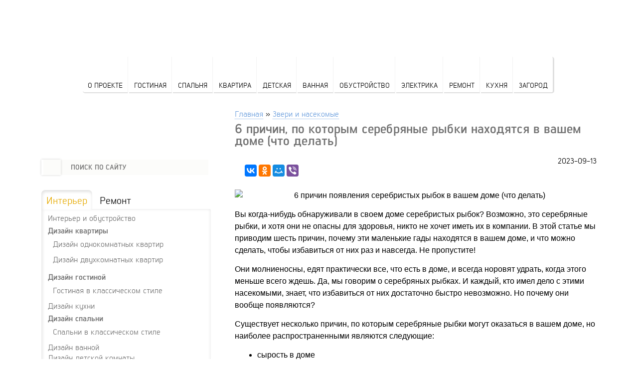

--- FILE ---
content_type: text/html; charset=UTF-8
request_url: https://postroiv.ru/2023/09/6-prichin-po-kotorym-serebryanye-rybki-naxodyatsya-v-vashem-dome-chto-delat/
body_size: 22813
content:















<!DOCTYPE html>
<html lang="ru-RU">
<head>
	<!-- Yandex.RTB -->
<script>window.yaContextCb=window.yaContextCb||[]</script>
<script src="https://yandex.ru/ads/system/context.js" async></script>
<meta name="google-site-verification" content="KFzxDVW-leGMc4GWTJH8ni5S71jixJ5doEAmwO_I-zE" />
<meta name="yandex-verification" content="fcd2c11a7f984910" />
<meta name="a9fd1c8636e507094f16fcc6700c385d" content="">
<meta charset="UTF-8" />
<!-- Yandex.RTB R-A-188823-26 -->
<script>window.yaContextCb.push(()=>{
  Ya.Context.AdvManager.render({
    type: 'fullscreen',    
    platform: 'touch',
    blockId: 'R-A-188823-26'
  })
})</script>

<meta name="viewport" content="width=device-width, initial-scale=1">
<title>Серебряные рыбки в вашем доме? Узнайте, что делать прямо сейчас</title>
	

<!-- Respond.js для IE8 (media queries) -->
<!-- ПРЕДУПРЕЖДЕНИЕ: Respond.js не будет работать при просмотре страницы через file:// -->
<!--[if lt IE 9]>
  <script src="https://oss.maxcdn.com/respond/1.4.2/respond.min.js"></script>
<![endif]-->
<meta name='robots' content='max-image-preview:large' />

	<!-- This site is optimized with the Yoast SEO plugin v14.8.1 - https://yoast.com/wordpress/plugins/seo/ -->
	<meta name="description" content="Откройте для себя 6 причин, по которым серебряные рыбки проникают в ваш дом, и узнайте, как избавиться от них раз и навсегда. Не пропустите эти удивительные советы, чтобы избавить свой дом от этих надоедливых насекомых!" />
	<meta name="robots" content="index, follow" />
	<meta name="googlebot" content="index, follow, max-snippet:-1, max-image-preview:large, max-video-preview:-1" />
	<meta name="bingbot" content="index, follow, max-snippet:-1, max-image-preview:large, max-video-preview:-1" />
	<link rel="canonical" href="https://postroiv.ru/2023/09/6-prichin-po-kotorym-serebryanye-rybki-naxodyatsya-v-vashem-dome-chto-delat/" />
	<meta property="og:locale" content="ru_RU" />
	<meta property="og:type" content="article" />
	<meta property="og:title" content="Серебряные рыбки в вашем доме? Узнайте, что делать прямо сейчас" />
	<meta property="og:description" content="Откройте для себя 6 причин, по которым серебряные рыбки проникают в ваш дом, и узнайте, как избавиться от них раз и навсегда. Не пропустите эти удивительные советы, чтобы избавить свой дом от этих надоедливых насекомых!" />
	<meta property="og:url" content="https://postroiv.ru/2023/09/6-prichin-po-kotorym-serebryanye-rybki-naxodyatsya-v-vashem-dome-chto-delat/" />
	<meta property="og:site_name" content="Азбука ремонта" />
	<meta property="article:published_time" content="2023-09-13T10:43:53+00:00" />
	<meta property="og:image" content="https://postroiv.ru/wp-content/uploads/2023/09/alerta-pececillos-plata-29AA171.jpg" />
	<meta property="og:image:width" content="700" />
	<meta property="og:image:height" content="466" />
	<meta name="twitter:card" content="summary" />
	<script type="application/ld+json" class="yoast-schema-graph">{"@context":"https://schema.org","@graph":[{"@type":"WebSite","@id":"https://postroiv.ru/#website","url":"https://postroiv.ru/","name":"\u0410\u0437\u0431\u0443\u043a\u0430 \u0440\u0435\u043c\u043e\u043d\u0442\u0430","description":"\u041f\u043e\u0441\u0442\u0440\u043e\u0438\u043c \u0434\u043e\u043c \u0441\u0430\u043c\u043e\u0441\u0442\u043e\u044f\u0442\u0435\u043b\u044c\u043d\u043e \u043e\u0442 \u0444\u0443\u043d\u0434\u0430\u043c\u0435\u043d\u0442\u0430 \u0434\u043e \u043a\u0440\u043e\u0432\u043b\u0438","potentialAction":[{"@type":"SearchAction","target":"https://postroiv.ru/?s={search_term_string}","query-input":"required name=search_term_string"}],"inLanguage":"ru-RU"},{"@type":"ImageObject","@id":"https://postroiv.ru/2023/09/6-prichin-po-kotorym-serebryanye-rybki-naxodyatsya-v-vashem-dome-chto-delat/#primaryimage","inLanguage":"ru-RU","url":"https://postroiv.ru/wp-content/uploads/2023/09/alerta-pececillos-plata-29AA171.jpg","width":700,"height":466},{"@type":"WebPage","@id":"https://postroiv.ru/2023/09/6-prichin-po-kotorym-serebryanye-rybki-naxodyatsya-v-vashem-dome-chto-delat/#webpage","url":"https://postroiv.ru/2023/09/6-prichin-po-kotorym-serebryanye-rybki-naxodyatsya-v-vashem-dome-chto-delat/","name":"\u0421\u0435\u0440\u0435\u0431\u0440\u044f\u043d\u044b\u0435 \u0440\u044b\u0431\u043a\u0438 \u0432 \u0432\u0430\u0448\u0435\u043c \u0434\u043e\u043c\u0435? \u0423\u0437\u043d\u0430\u0439\u0442\u0435, \u0447\u0442\u043e \u0434\u0435\u043b\u0430\u0442\u044c \u043f\u0440\u044f\u043c\u043e \u0441\u0435\u0439\u0447\u0430\u0441","isPartOf":{"@id":"https://postroiv.ru/#website"},"primaryImageOfPage":{"@id":"https://postroiv.ru/2023/09/6-prichin-po-kotorym-serebryanye-rybki-naxodyatsya-v-vashem-dome-chto-delat/#primaryimage"},"datePublished":"2023-09-13T10:43:53+00:00","dateModified":"2023-09-13T10:43:53+00:00","author":{"@id":"https://postroiv.ru/#/schema/person/78105493dd9b85a34bb802585e57ab7a"},"description":"\u041e\u0442\u043a\u0440\u043e\u0439\u0442\u0435 \u0434\u043b\u044f \u0441\u0435\u0431\u044f 6 \u043f\u0440\u0438\u0447\u0438\u043d, \u043f\u043e \u043a\u043e\u0442\u043e\u0440\u044b\u043c \u0441\u0435\u0440\u0435\u0431\u0440\u044f\u043d\u044b\u0435 \u0440\u044b\u0431\u043a\u0438 \u043f\u0440\u043e\u043d\u0438\u043a\u0430\u044e\u0442 \u0432 \u0432\u0430\u0448 \u0434\u043e\u043c, \u0438 \u0443\u0437\u043d\u0430\u0439\u0442\u0435, \u043a\u0430\u043a \u0438\u0437\u0431\u0430\u0432\u0438\u0442\u044c\u0441\u044f \u043e\u0442 \u043d\u0438\u0445 \u0440\u0430\u0437 \u0438 \u043d\u0430\u0432\u0441\u0435\u0433\u0434\u0430. \u041d\u0435 \u043f\u0440\u043e\u043f\u0443\u0441\u0442\u0438\u0442\u0435 \u044d\u0442\u0438 \u0443\u0434\u0438\u0432\u0438\u0442\u0435\u043b\u044c\u043d\u044b\u0435 \u0441\u043e\u0432\u0435\u0442\u044b, \u0447\u0442\u043e\u0431\u044b \u0438\u0437\u0431\u0430\u0432\u0438\u0442\u044c \u0441\u0432\u043e\u0439 \u0434\u043e\u043c \u043e\u0442 \u044d\u0442\u0438\u0445 \u043d\u0430\u0434\u043e\u0435\u0434\u043b\u0438\u0432\u044b\u0445 \u043d\u0430\u0441\u0435\u043a\u043e\u043c\u044b\u0445!","inLanguage":"ru-RU","potentialAction":[{"@type":"ReadAction","target":["https://postroiv.ru/2023/09/6-prichin-po-kotorym-serebryanye-rybki-naxodyatsya-v-vashem-dome-chto-delat/"]}]},{"@type":"Person","@id":"https://postroiv.ru/#/schema/person/78105493dd9b85a34bb802585e57ab7a","name":"admin","image":{"@type":"ImageObject","@id":"https://postroiv.ru/#personlogo","inLanguage":"ru-RU","url":"https://secure.gravatar.com/avatar/308cde4298fedb3387e0354126ff8a6b?s=96&d=identicon&r=g","caption":"admin"}}]}</script>
	<!-- / Yoast SEO plugin. -->


<link rel='dns-prefetch' href='//fonts.googleapis.com' />
<link rel='stylesheet' id='fotorama.css-css' href='https://postroiv.ru/wp-content/plugins/fotorama/fotorama.css' type='text/css' media='all' />
<link rel='stylesheet' id='fotorama-wp.css-css' href='https://postroiv.ru/wp-content/plugins/fotorama/fotorama-wp.css' type='text/css' media='all' />
<link rel='stylesheet' id='wp-block-library-css' href='https://postroiv.ru/wp-includes/css/dist/block-library/style.min.css' type='text/css' media='all' />
<style id='wp-block-library-inline-css' type='text/css'>
.has-text-align-justify{text-align:justify;}
</style>
<link rel='stylesheet' id='classic-theme-styles-css' href='https://postroiv.ru/wp-includes/css/classic-themes.min.css' type='text/css' media='all' />
<style id='global-styles-inline-css' type='text/css'>
body{--wp--preset--color--black: #000000;--wp--preset--color--cyan-bluish-gray: #abb8c3;--wp--preset--color--white: #ffffff;--wp--preset--color--pale-pink: #f78da7;--wp--preset--color--vivid-red: #cf2e2e;--wp--preset--color--luminous-vivid-orange: #ff6900;--wp--preset--color--luminous-vivid-amber: #fcb900;--wp--preset--color--light-green-cyan: #7bdcb5;--wp--preset--color--vivid-green-cyan: #00d084;--wp--preset--color--pale-cyan-blue: #8ed1fc;--wp--preset--color--vivid-cyan-blue: #0693e3;--wp--preset--color--vivid-purple: #9b51e0;--wp--preset--gradient--vivid-cyan-blue-to-vivid-purple: linear-gradient(135deg,rgba(6,147,227,1) 0%,rgb(155,81,224) 100%);--wp--preset--gradient--light-green-cyan-to-vivid-green-cyan: linear-gradient(135deg,rgb(122,220,180) 0%,rgb(0,208,130) 100%);--wp--preset--gradient--luminous-vivid-amber-to-luminous-vivid-orange: linear-gradient(135deg,rgba(252,185,0,1) 0%,rgba(255,105,0,1) 100%);--wp--preset--gradient--luminous-vivid-orange-to-vivid-red: linear-gradient(135deg,rgba(255,105,0,1) 0%,rgb(207,46,46) 100%);--wp--preset--gradient--very-light-gray-to-cyan-bluish-gray: linear-gradient(135deg,rgb(238,238,238) 0%,rgb(169,184,195) 100%);--wp--preset--gradient--cool-to-warm-spectrum: linear-gradient(135deg,rgb(74,234,220) 0%,rgb(151,120,209) 20%,rgb(207,42,186) 40%,rgb(238,44,130) 60%,rgb(251,105,98) 80%,rgb(254,248,76) 100%);--wp--preset--gradient--blush-light-purple: linear-gradient(135deg,rgb(255,206,236) 0%,rgb(152,150,240) 100%);--wp--preset--gradient--blush-bordeaux: linear-gradient(135deg,rgb(254,205,165) 0%,rgb(254,45,45) 50%,rgb(107,0,62) 100%);--wp--preset--gradient--luminous-dusk: linear-gradient(135deg,rgb(255,203,112) 0%,rgb(199,81,192) 50%,rgb(65,88,208) 100%);--wp--preset--gradient--pale-ocean: linear-gradient(135deg,rgb(255,245,203) 0%,rgb(182,227,212) 50%,rgb(51,167,181) 100%);--wp--preset--gradient--electric-grass: linear-gradient(135deg,rgb(202,248,128) 0%,rgb(113,206,126) 100%);--wp--preset--gradient--midnight: linear-gradient(135deg,rgb(2,3,129) 0%,rgb(40,116,252) 100%);--wp--preset--duotone--dark-grayscale: url('#wp-duotone-dark-grayscale');--wp--preset--duotone--grayscale: url('#wp-duotone-grayscale');--wp--preset--duotone--purple-yellow: url('#wp-duotone-purple-yellow');--wp--preset--duotone--blue-red: url('#wp-duotone-blue-red');--wp--preset--duotone--midnight: url('#wp-duotone-midnight');--wp--preset--duotone--magenta-yellow: url('#wp-duotone-magenta-yellow');--wp--preset--duotone--purple-green: url('#wp-duotone-purple-green');--wp--preset--duotone--blue-orange: url('#wp-duotone-blue-orange');--wp--preset--font-size--small: 13px;--wp--preset--font-size--medium: 20px;--wp--preset--font-size--large: 36px;--wp--preset--font-size--x-large: 42px;--wp--preset--spacing--20: 0.44rem;--wp--preset--spacing--30: 0.67rem;--wp--preset--spacing--40: 1rem;--wp--preset--spacing--50: 1.5rem;--wp--preset--spacing--60: 2.25rem;--wp--preset--spacing--70: 3.38rem;--wp--preset--spacing--80: 5.06rem;--wp--preset--shadow--natural: 6px 6px 9px rgba(0, 0, 0, 0.2);--wp--preset--shadow--deep: 12px 12px 50px rgba(0, 0, 0, 0.4);--wp--preset--shadow--sharp: 6px 6px 0px rgba(0, 0, 0, 0.2);--wp--preset--shadow--outlined: 6px 6px 0px -3px rgba(255, 255, 255, 1), 6px 6px rgba(0, 0, 0, 1);--wp--preset--shadow--crisp: 6px 6px 0px rgba(0, 0, 0, 1);}:where(.is-layout-flex){gap: 0.5em;}body .is-layout-flow > .alignleft{float: left;margin-inline-start: 0;margin-inline-end: 2em;}body .is-layout-flow > .alignright{float: right;margin-inline-start: 2em;margin-inline-end: 0;}body .is-layout-flow > .aligncenter{margin-left: auto !important;margin-right: auto !important;}body .is-layout-constrained > .alignleft{float: left;margin-inline-start: 0;margin-inline-end: 2em;}body .is-layout-constrained > .alignright{float: right;margin-inline-start: 2em;margin-inline-end: 0;}body .is-layout-constrained > .aligncenter{margin-left: auto !important;margin-right: auto !important;}body .is-layout-constrained > :where(:not(.alignleft):not(.alignright):not(.alignfull)){max-width: var(--wp--style--global--content-size);margin-left: auto !important;margin-right: auto !important;}body .is-layout-constrained > .alignwide{max-width: var(--wp--style--global--wide-size);}body .is-layout-flex{display: flex;}body .is-layout-flex{flex-wrap: wrap;align-items: center;}body .is-layout-flex > *{margin: 0;}:where(.wp-block-columns.is-layout-flex){gap: 2em;}.has-black-color{color: var(--wp--preset--color--black) !important;}.has-cyan-bluish-gray-color{color: var(--wp--preset--color--cyan-bluish-gray) !important;}.has-white-color{color: var(--wp--preset--color--white) !important;}.has-pale-pink-color{color: var(--wp--preset--color--pale-pink) !important;}.has-vivid-red-color{color: var(--wp--preset--color--vivid-red) !important;}.has-luminous-vivid-orange-color{color: var(--wp--preset--color--luminous-vivid-orange) !important;}.has-luminous-vivid-amber-color{color: var(--wp--preset--color--luminous-vivid-amber) !important;}.has-light-green-cyan-color{color: var(--wp--preset--color--light-green-cyan) !important;}.has-vivid-green-cyan-color{color: var(--wp--preset--color--vivid-green-cyan) !important;}.has-pale-cyan-blue-color{color: var(--wp--preset--color--pale-cyan-blue) !important;}.has-vivid-cyan-blue-color{color: var(--wp--preset--color--vivid-cyan-blue) !important;}.has-vivid-purple-color{color: var(--wp--preset--color--vivid-purple) !important;}.has-black-background-color{background-color: var(--wp--preset--color--black) !important;}.has-cyan-bluish-gray-background-color{background-color: var(--wp--preset--color--cyan-bluish-gray) !important;}.has-white-background-color{background-color: var(--wp--preset--color--white) !important;}.has-pale-pink-background-color{background-color: var(--wp--preset--color--pale-pink) !important;}.has-vivid-red-background-color{background-color: var(--wp--preset--color--vivid-red) !important;}.has-luminous-vivid-orange-background-color{background-color: var(--wp--preset--color--luminous-vivid-orange) !important;}.has-luminous-vivid-amber-background-color{background-color: var(--wp--preset--color--luminous-vivid-amber) !important;}.has-light-green-cyan-background-color{background-color: var(--wp--preset--color--light-green-cyan) !important;}.has-vivid-green-cyan-background-color{background-color: var(--wp--preset--color--vivid-green-cyan) !important;}.has-pale-cyan-blue-background-color{background-color: var(--wp--preset--color--pale-cyan-blue) !important;}.has-vivid-cyan-blue-background-color{background-color: var(--wp--preset--color--vivid-cyan-blue) !important;}.has-vivid-purple-background-color{background-color: var(--wp--preset--color--vivid-purple) !important;}.has-black-border-color{border-color: var(--wp--preset--color--black) !important;}.has-cyan-bluish-gray-border-color{border-color: var(--wp--preset--color--cyan-bluish-gray) !important;}.has-white-border-color{border-color: var(--wp--preset--color--white) !important;}.has-pale-pink-border-color{border-color: var(--wp--preset--color--pale-pink) !important;}.has-vivid-red-border-color{border-color: var(--wp--preset--color--vivid-red) !important;}.has-luminous-vivid-orange-border-color{border-color: var(--wp--preset--color--luminous-vivid-orange) !important;}.has-luminous-vivid-amber-border-color{border-color: var(--wp--preset--color--luminous-vivid-amber) !important;}.has-light-green-cyan-border-color{border-color: var(--wp--preset--color--light-green-cyan) !important;}.has-vivid-green-cyan-border-color{border-color: var(--wp--preset--color--vivid-green-cyan) !important;}.has-pale-cyan-blue-border-color{border-color: var(--wp--preset--color--pale-cyan-blue) !important;}.has-vivid-cyan-blue-border-color{border-color: var(--wp--preset--color--vivid-cyan-blue) !important;}.has-vivid-purple-border-color{border-color: var(--wp--preset--color--vivid-purple) !important;}.has-vivid-cyan-blue-to-vivid-purple-gradient-background{background: var(--wp--preset--gradient--vivid-cyan-blue-to-vivid-purple) !important;}.has-light-green-cyan-to-vivid-green-cyan-gradient-background{background: var(--wp--preset--gradient--light-green-cyan-to-vivid-green-cyan) !important;}.has-luminous-vivid-amber-to-luminous-vivid-orange-gradient-background{background: var(--wp--preset--gradient--luminous-vivid-amber-to-luminous-vivid-orange) !important;}.has-luminous-vivid-orange-to-vivid-red-gradient-background{background: var(--wp--preset--gradient--luminous-vivid-orange-to-vivid-red) !important;}.has-very-light-gray-to-cyan-bluish-gray-gradient-background{background: var(--wp--preset--gradient--very-light-gray-to-cyan-bluish-gray) !important;}.has-cool-to-warm-spectrum-gradient-background{background: var(--wp--preset--gradient--cool-to-warm-spectrum) !important;}.has-blush-light-purple-gradient-background{background: var(--wp--preset--gradient--blush-light-purple) !important;}.has-blush-bordeaux-gradient-background{background: var(--wp--preset--gradient--blush-bordeaux) !important;}.has-luminous-dusk-gradient-background{background: var(--wp--preset--gradient--luminous-dusk) !important;}.has-pale-ocean-gradient-background{background: var(--wp--preset--gradient--pale-ocean) !important;}.has-electric-grass-gradient-background{background: var(--wp--preset--gradient--electric-grass) !important;}.has-midnight-gradient-background{background: var(--wp--preset--gradient--midnight) !important;}.has-small-font-size{font-size: var(--wp--preset--font-size--small) !important;}.has-medium-font-size{font-size: var(--wp--preset--font-size--medium) !important;}.has-large-font-size{font-size: var(--wp--preset--font-size--large) !important;}.has-x-large-font-size{font-size: var(--wp--preset--font-size--x-large) !important;}
.wp-block-navigation a:where(:not(.wp-element-button)){color: inherit;}
:where(.wp-block-columns.is-layout-flex){gap: 2em;}
.wp-block-pullquote{font-size: 1.5em;line-height: 1.6;}
</style>
<link rel='stylesheet' id='lbwps-lib-css' href='https://postroiv.ru/wp-content/plugins/lightbox-photoswipe/lib/photoswipe.css' type='text/css' media='all' />
<link rel='stylesheet' id='photoswipe-skin-css' href='https://postroiv.ru/wp-content/plugins/lightbox-photoswipe/lib/skins/default/skin.css' type='text/css' media='all' />
<link rel='stylesheet' id='toc-screen-css' href='https://postroiv.ru/wp-content/plugins/table-of-contents-plus/screen.min.css' type='text/css' media='all' />
<link rel='stylesheet' id='wp-pagenavi-css' href='https://postroiv.ru/wp-content/plugins/wp-pagenavi/pagenavi-css.css' type='text/css' media='all' />
<link rel='stylesheet' id='twentytwelve-fonts-css' href='https://fonts.googleapis.com/css?family=Open+Sans:400italic,700italic,400,700&#038;subset=latin,latin-ext,cyrillic,cyrillic-ext' type='text/css' media='all' />
<link rel='stylesheet' id='twentytwelve-style-css' href='https://postroiv.ru/wp-content/themes/SHablonchik1/style.css' type='text/css' media='all' />
<!--[if lt IE 9]>
<link rel='stylesheet' id='twentytwelve-ie-css' href='https://postroiv.ru/wp-content/themes/SHablonchik1/css/ie.css' type='text/css' media='all' />
<![endif]-->
<link rel='stylesheet' id='jetpack_css-css' href='https://postroiv.ru/wp-content/plugins/jetpack/css/jetpack.css' type='text/css' media='all' />
<link rel='stylesheet' id='advReviewsCss-css' href='https://postroiv.ru/wp-content/plugins/SHablonchik2/css/site-style.css' type='text/css' media='all' />
<link rel='stylesheet' id='pretty_photo_style-css' href='https://postroiv.ru/wp-content/themes/SHablonchik1/js/pretty_photo/prettyPhoto.css' type='text/css' media='all' />
<link rel="https://api.w.org/" href="https://postroiv.ru/wp-json/" /><link rel="alternate" type="application/json" href="https://postroiv.ru/wp-json/wp/v2/posts/70721" /><link rel="alternate" type="application/json+oembed" href="https://postroiv.ru/wp-json/oembed/1.0/embed?url=https%3A%2F%2Fpostroiv.ru%2F2023%2F09%2F6-prichin-po-kotorym-serebryanye-rybki-naxodyatsya-v-vashem-dome-chto-delat%2F" />
<link rel="alternate" type="text/xml+oembed" href="https://postroiv.ru/wp-json/oembed/1.0/embed?url=https%3A%2F%2Fpostroiv.ru%2F2023%2F09%2F6-prichin-po-kotorym-serebryanye-rybki-naxodyatsya-v-vashem-dome-chto-delat%2F&#038;format=xml" />
<style type="text/css">div#toc_container {width: 100%;}</style><script type='text/javascript' src='https://postroiv.ru/wp-includes/js/tw-sack.min.js' id='sack-js'></script>
        <!-- WP DS Blog Map Function -->
        <link rel="stylesheet" href="https://postroiv.ru/wp-content/plugins/wp-ds-blog-map/wp-ds-blogmap.css" type="text/css" media="screen" />
                <!-- END WP DS Blog Map Function -->
<script type='text/javascript' id='jquery-core-js-extra'>
/* <![CDATA[ */
var ajaxurl = "https:\/\/postroiv.ru\/wp-admin\/admin-ajax.php";
/* ]]> */
</script>
<script type='text/javascript' src='https://postroiv.ru/wp-includes/js/jquery/jquery.min.js' id='jquery-core-js'></script>
<script type='text/javascript' src='https://postroiv.ru/wp-includes/js/jquery/jquery-migrate.min.js' id='jquery-migrate-js'></script>
<script src="//ajax.googleapis.com/ajax/libs/jquery/1.11.1/jquery.min.js"></script>
<link rel="stylesheet" href="https://postroiv.ru/wp-content/themes/SHablonchik1/css/fonts/fonts.css">

</head>
	<!-- Yandex.RTB R-A-188823-31 -->
<script>window.yaContextCb.push(()=>{
	Ya.Context.AdvManager.render({
		"blockId": "R-A-188823-31",
		"type": "floorAd"
	})
})
</script>

<body class="post-template-default single single-post postid-70721 single-format-standard custom-font-enabled single-author">

	<header id="masthead" class="header" role="banner">
		<div class="top">
			<div class="top-in">
				<div class="col logo padding-left">
					<a href="https://postroiv.ru"></a>
				</div>
				<div class="col top-menu">
									</div>
				
			</div>
		</div>

		<div class="header-in">
			
			<div class="main-menu">

				<ul>
										<li class="m1"><a href="/o-proekte">О проекте</a></li>
										<li class="m2"><a href="https://postroiv.ru/category/interer-gostinoj/">Гостиная</a></li>
										<li class="m3"><a href="https://postroiv.ru/category/interer-spalni/">Спальня</a></li>
										<li class="m4"><a href="https://postroiv.ru/category/interer-kvartiry/">Квартира</a></li>
										<li class="m5"><a href="https://postroiv.ru/category/interer-detskoj/">Детская</a></li>
										<li class="m6"><a href="https://postroiv.ru/category/dizajn-vannoj/">Ванная</a></li>
										<li class="m7"><a href="https://postroiv.ru/category/interer-i-obustrojstvo/">Обустройство</a></li>
										<li class="m8"><a href="https://postroiv.ru/category/elektrichestvo/">Электрика</a></li>
										<li class="m9"><a href="https://postroiv.ru/category/remont-v-kvartire/">Ремонт</a></li>
										<li class="m10"><a href="https://postroiv.ru/category/interer-kuxni/">Кухня</a></li>
										<li class="m11"><a href="https://postroiv.ru/category/interer-zagorodnogo-doma/">Загород</a></li>
					

				</ul>



</div>


					</div>


	</header><!-- #masthead -->
	<div id="primary" class="site-content category-content">
		<main class="content">


		<div class="center-column category-list">
		<div id="breadcrumb"><ul><li><a href="/">Главная</a></li><li>»</li><li><a href="https://postroiv.ru/category/zveri-i-nasekomye/">Звери и насекомые</a></li></ul><div class="clear"></div></div>
			
					<article id="post-70721" class="post-70721 post type-post status-publish format-standard has-post-thumbnail hentry category-zveri-i-nasekomye">

		<header class="archive-header">
			<h1 class="archive-title">6 причин, по которым серебряные рыбки находятся в вашем доме (что делать)</h1>
		</header><!-- .archive-header -->

<p align="right">2023-09-13</p>
		
<script src="https://yastatic.net/es5-shims/0.0.2/es5-shims.min.js"></script>
<script src="https://yastatic.net/share2/share.js"></script>
	<div class="ya-share2" data-services="collections,vkontakte,facebook,odnoklassniki,moimir,viber"></div>

<!-- Yandex.RTB R-A-188823-11 -->
<div id="yandex_rtb_R-A-188823-11"></div>
<script>window.yaContextCb.push(()=>{
  Ya.Context.AdvManager.render({
    renderTo: 'yandex_rtb_R-A-188823-11',
    blockId: 'R-A-188823-11'
  })
})</script>
    

</br>

				<div class="entry-content" id="crpp">
			<p><img decoding="async" src="/wp-content/uploads/2023/09/alerta-pececillos-plata-29AA171.jpg" alt="6 причин появления серебристых рыбок в вашем доме (что делать)" width="1080" height="720" /></p>
<p>Вы когда-нибудь обнаруживали в своем доме серебристых рыбок? Возможно, это серебряные рыбки, и хотя они не опасны для здоровья, никто не хочет иметь их в компании. В этой статье мы приводим шесть причин, почему эти маленькие гады находятся в вашем доме, и что можно сделать, чтобы избавиться от них раз и навсегда. Не пропустите!</p>
<p>Они молниеносны, едят практически все, что есть в доме, и всегда норовят удрать, когда этого меньше всего ждешь. Да, мы говорим о серебряных рыбках. И каждый, кто имел дело с этими насекомыми, знает, что избавиться от них достаточно быстро невозможно. Но почему они вообще появляются?</p>
<p>Существует несколько причин, по которым серебряные рыбки могут оказаться в вашем доме, но наиболее распространенными являются следующие:</p>
<ul>
<li>сырость в доме</li>
<li>Идеальные условия для жизни вне дома</li>
<li>Темные места, где насекомые могут прятаться</li>
<li>Легкодоступные места проникновения</li>
<li>Их принесли в дом</li>
<li>В доме есть что-то, чем они хотят полакомиться.</li>
</ul>
<p>К счастью, устранение этих недостатков может помочь вам контролировать популяцию серебряных рыбок на вашем участке. Присоединяйтесь к нам, чтобы поближе познакомиться с этими маленькими насекомыми и причинами, по которым они могут вас беспокоить.</p>
<p>* Эта статья содержит партнерские ссылки.</p>
<h2>Серебряных рыбок привлекают сырые или влажные помещения в доме.</h2><!-- Yandex.RTB R-A-188823-32 -->
<div id="yandex_rtb_R-A-188823-32"></div>
<script>window.yaContextCb.push(()=>{
	Ya.Context.AdvManager.render({
		"blockId": "R-A-188823-32",
		"renderTo": "yandex_rtb_R-A-188823-32"
	})
})
</script>
<p>Несмотря на название, эти бескрылые насекомые не являются рыбами, но для выживания им необходима влага.</p>
<p>По данным Калифорнийского университета IPM, серебряные рыбки предпочитают теплые и влажные помещения, где температура держится в пределах от 71 до 90°F. Таким образом, если вы не похожи на меня и не поддерживаете в доме постоянную температуру 65-67°, то, возможно, в вашем доме есть места размножения серебряных рыбок.</p>
<p>Кроме того, они часто встречаются в ванных комнатах, прачечных, подвалах, кухнях и других сырых или влажных местах в доме.</p>
<p>Серебряные рыбки могут выживать и в более сухих помещениях, если в них высок уровень влажности. Например, на чердаке может быть недостаточно сыро, но там может быть достаточно влажно, чтобы серебряные рыбки могли там процветать.</p>
<p>По данным Норвежского института общественного здравоохранения, серебряные рыбки очень чувствительны к температуре. Они становятся гораздо менее активными при температуре ниже 60,8°F и не переносят температуры ниже 51,8°F или выше 104°F.</p>
<p>Несмотря на то, что эти червеобразные существа могут раздражать, серебристые рыбки могут предупредить вас о проблемах до того, как они станут серьезной проблемой.</p>
<p>Если у вас в доме завелись серебристые рыбки, необходимо проверить, не протекают ли трубы, не гниет ли древесина, нет ли сырых мест, где может расти плесень.</p>
<h3>Что делать с повышенной влажностью в доме</h3>
<p>Невозможно устранить все источники влаги в доме, но есть некоторые меры, которые помогут сделать его менее привлекательным для влаголюбивых насекомых.</p>
<p>Для борьбы с серебристыми рыбками в доме необходимо снизить влажность следующими способами:</p>
<ul>
<li>Включить кондиционер</li>
<li>Использование осушителя воздуха</li>
<li>Ремонт протекающих труб</li>
<li>Вывешивание мокрого белья на улицу для просушки</li>
<li>Использование вентиляторов для просушки мест, где скапливается вода</li>
<li>Работа вытяжных вентиляторов и открытие окон во время принятия душа</li>
<li>Развесить мокрые полотенца, мочалки для посуды, мочалки и коврики для ванной.</li>
<li>Храните белье в наименее влажных местах дома.</li>
</ul>
<p>Кондиционеры снижают уровень влажности в доме. Однако иногда они могут вызывать образование конденсата на окнах и стенах. Если вы пользуетесь кондиционерами, держите окна и двери закрытыми и прикрытыми.</p>
<p>Даже небольшая утечка может привести к скоплению воды. Следите за состоянием труб под раковинами в ванной комнате и на кухне и как можно быстрее ремонтируйте их.</p>
<p>Кроме того, на трубах и фитингах может образовываться конденсат. Использование вентиляторов и осушителей воздуха поможет предотвратить это.</p>
<p>Для снижения влажности во всем доме используйте большие осушители воздуха, например, этот осушитель воздуха площадью 1500 кв. футов. Более мелкие, такие как этот. Сверхтихий осушитель воздуха площадью 500 кв. футов можно использовать для обработки отдельных помещений, например, ванных комнат или прачечных.</p>
<h2>Серебряные рыбки любят влажность и за пределами дома.</h2>
<p><img decoding="async" loading="lazy" src="/wp-content/uploads/2023/09/alerta-pececillos-plata-DB11.jpg" alt="6 причин появления серебристых рыбок в вашем доме (что делать)" width="1024" height="636" /></p>
<p>Как и большинство насекомых, серебряные рыбки часто привлекаются в сад, прежде чем попасть в дом. Что же привлекает серебряных рыбок на газон?</p>
<p>В зависимости от вида, большинство серебряных рыбок привлекают сырые и влажные участки газона. Вы можете найти их</p>
<ul>
<li>под камнями</li>
<li>в древесных кучах</li>
<li>во влажной мульче</li>
<li>Во влажной подстилке из листьев</li>
<li>Под мусором на газоне</li>
<li>Вблизи засоренных водосточных труб</li>
<li>Под корой поваленных деревьев</li>
<li>Вокруг протекающих кранов и смесителей</li>
</ul>
<p>В любом месте, где есть защита, влага и сырость: устраните это!</p>
<p>Хотя некоторые виды серебряных рыбок любят более сухой климат, большинство видов, проникающих в дома, привлекают влажные места внутри и снаружи жилища.</p>
<h3>Как бороться с избыточной влажностью вне дома</h3>
<p>Вы можете контролировать численность серебряных рыбок, поддерживая чистоту на газоне и устраняя влажные места, которые насекомые называют своим домом. Это не только уменьшит количество серебряных рыбок, но и поможет контролировать популяции других влаголюбивых насекомых, таких как тараканы, уховертки и термиты.</p>
<p>Для борьбы с серебристыми рыбками вне дома уменьшайте влажность следующими способами:</p>
<ul>
<li>Уборка скошенной травы</li>
<li>Ремонт протекающих светильников</li>
<li>Уборка скошенной травы с газона</li>
<li>Сгребание или измельчение отмерших листьев и кустарников</li>
<li>Следите за чистотой водосточных труб, чтобы предотвратить их переполнение</li>
<li>Складывать дрова в штабеля вдали от дома или гаража</li>
<li>Замена мульчи на щебень или кедровую стружку</li>
<li>Сохранение пространства между растительностью и внешними стенами дома</li>
</ul>
<p>Скошенная трава и листья содержат много влаги и могут стать домом для многих насекомых и грибков. Использование мешков для травы, таких как этот 21-дюймовый мешок Grass Catcher Bag, предотвратит образование комков травы на газоне &#8212; их можно использовать и для сбора листьев!</p>
<p>Если у Вас по периметру дома разбит цветник, подумайте о замене мульчи (которая может служить влажным укрытием для серебряных рыбок) на щебень или кедровую стружку.</p>
<p>Щебень не удерживает влагу, как мульча, а серебристым рыбкам не нравится запах кедра. Чтобы найти другие запахи, которые не нравятся серебряным рыбкам, ознакомьтесь с этими 9 запахами, которые ненавидят серебряные рыбки, и способами их использования!</p>
<h2>В Вашем доме есть несколько темных мест, где серебряные рыбки могут прятаться</h2><!-- Yandex.RTB R-A-188823-33 -->
<div id="yandex_rtb_R-A-188823-33"></div>
<script>window.yaContextCb.push(()=>{
	Ya.Context.AdvManager.render({
		"blockId": "R-A-188823-33",
		"renderTo": "yandex_rtb_R-A-188823-33"
	})
})
</script></h2>
<p><img decoding="async" loading="lazy" src="/wp-content/uploads/2023/09/alerta-pececillos-plata-3300.jpg" alt="6 причин появления серебристых рыбок в вашем доме (что делать)" width="1024" height="684" /></p>
<p>Помимо влажности, серебряных рыбок привлекают дома, в которых много укромных мест.</p>
<p>Серебряные рыбки чувствительны к свету и предпочитают находиться в темных местах. Их часто можно обнаружить внутри или под землей:</p>
<p>Их также можно обнаружить в стенах, за плинтусами и даже под обоями.</p>
<p>Серебряные рыбки ведут ночной образ жизни, поэтому домовладельцы часто не замечают их в дневное время. Многие люди даже не подозревают о наличии заражения, пока не передвинут что-нибудь, под чем прячутся насекомые.</p>
<p>Серебряные рыбки имеют сложные глаза, чрезвычайно чувствительные к свету. Кроме того, они покрывают тело крошечными сенсорными волосками, которые улавливают малейшие изменения в потоках воздуха.</p>
<p>Несмотря на свои небольшие размеры, серебряные рыбки невероятно быстры. Если их потревожить, то эти крошечные насекомые быстро вылезают из укрытия и спешат найти новое место. Это может затруднить их поимку или удаление.</p>
<h3>Что делать с темными помещениями, которые облюбовали серебряные рыбки</h3>
<p>Будем откровенны: устранить все темные углы и щели в вашем доме невозможно. Что же можно сделать для того, чтобы ваше помещение стало менее привлекательным для серебряных рыбок, ищущих тенистое место для укрытия?</p>
<p>Поскольку серебряные рыбки предпочитают прятаться в темных помещениях, вы можете сделать свой дом менее привлекательным для них:</p>
<ul>
<li>держать шторы открытыми</li>
<li>Разместить ловушки для серебряных рыбок в проблемных местах</li>
<li>Уменьшение беспорядка в доме</li>
<li>Использование запахов, которые не переносят серебряные рыбки</li>
<li>использование ночников или светильников на батарейках в ночное время.</li>
<li>Замена пластиковых контейнеров картонными коробками</li>
</ul>
<p>Поскольку серебряные рыбки ненавидят свет, имеет смысл добавить освещение в те места, которые вы не хотите, чтобы они посещали. Разместите ночники или светильники на батарейках в кладовках, ванных комнатах и прачечных, чтобы снизить активность серебряных рыбок в ночное время.</p>
<p>Можно также расставить ловушки в тех местах, где, по Вашему мнению, прячутся серебряные рыбки. Если вы хотите попробовать сделать это самостоятельно, воспользуйтесь этими ловушками для серебристых рыбок от компании Harris. Их основная цель &#8212; обнаружить серебристых рыбок, а не полностью избавиться от них.</p>
<p>Размещение в кладовках и шкафах пакетиков с запахами цитрусовых, корицы и лаванды может отпугнуть серебряных рыбок от этих мест.</p>
<p>Можно также попробовать разрезать цитрусовый фрукт пополам или использовать кожуру фрукта для отпугивания насекомых. Только не забывайте менять фрукты каждые два дня, чтобы не привлекать фруктовых мух и других вредителей.</p>
<p>Наконец, серебряные рыбки любят беспорядок. Кипы бумаг, груды одежды и захламленные кладовки &#8212; это как дом для серебряных рыбок. Избавьтесь от беспорядка и храните вещи в герметичных контейнерах, таких как эти контейнеры Rubbermaid 20 Gallon Storage Containers.</p>
<h2>Серебряные рыбки любят трещины и щели в стенах, окнах и дверях.</h2>
<p><img decoding="async" loading="lazy" src="/wp-content/uploads/2023/09/alerta-pececillos-plata-E69F6.jpg" alt="6 причин появления серебристых рыбок в вашем доме (что делать)" width="1024" height="683" /></p>
<p>Несмотря на то, что многие считают, серебряные рыбки не проникают внутрь через стоки. Как же серебряные рыбки попадают в ваш дом?</p>
<p>Серебряные рыбки часто попадают в дом через трещины в стенах или фундаменте. Они также проникают через щели в окнах и дверях.</p>
<p>Серебряные рыбки невелики, и большинство видов, проникающих в дома, вырастают только до размеров ½ &#8212; ¾ дюйма в длину. Кроме того, плоское тело и коническая форма позволяют им легко протискиваться в небольшие щели.</p>
<p>Серебряные рыбки обычно забираются в дом, когда условия жизни снаружи становятся непригодными. Поэтому, прежде чем предпринимать меры по снижению привлекательности сада для насекомых, следует убедиться, что они не имеют доступа в ваш дом.</p>
<h3>Как ограничить места укрытия серебристых рыб</h3>
<p>Существует несколько способов проникновения серебряных рыбок в ваш дом. К счастью, есть несколько мер, которые можно предпринять, чтобы не допустить появления этих насекомых.</p>
<p>Чтобы защитить свой дом от вредителей и не допустить проникновения серебряных рыбок, выполните следующие действия:</p>
<ul>
<li>Ремонтируйте и заменяйте сломанные экраны.</li>
<li>Убедитесь, что дверцы для домашних животных надежно защищены.</li>
<li>Отремонтируйте или замените пористую или гниющую древесину.</li>
<li>Установите на двери, ведущие наружу, дверные прокладки.</li>
<li>Установите заглушки на вентиляционные отверстия вытяжных и сушильных систем.</li>
<li>Заделайте отверстия вокруг труб, проводов и кранов.</li>
<li>Заделайте трещины и щели в фундаменте с помощью конопатки.</li>
<li>Держите траву, кустарники и цветы на расстоянии не менее одного фута от наружных стен.</li>
</ul>
<p>При заделке трещин снаружи дома необходимо убедиться в том, что вы используете правильный продукт. Силиконовый герметик Gorilla Silicone Caulk отлично подходит для наружных работ, поскольку он устойчив к воздействию воды и плесени.</p>
<p>Кроме того, заросшие клумбы или трава служат убежищем для серебристых рыбок и позволяют им легко забираться внутрь в поисках прохода. Поэтому обязательно подстригите всю растительность вдали от стен.</p>
<p>Для устранения зазоров под наружными дверями можно использовать дверные прокладки. Уплотнительные ленты, такие как эта белая клейкая лента, являются прекрасной альтернативой, поскольку их можно обрезать для установки на большинство дверей.</p>
<h2>Возможно, серебряные рыбки добрались до вашего дома.</h2>
<p>Если вы знаете, что ваш дом достаточно хорошо герметичен, но все равно находите серебряных рыбок, то, скорее всего, они принесли их в дом.</p>
<p>Серебряные рыбки попадают в дом разными путями, часто их приносят в дровах или ящиках для хранения. Кроме того, яйца серебряных рыбок могут переноситься на загрязненной одежде и продуктах питания.</p>
<p>Заражение обычно начинается во дворе, прежде чем попасть в сараи и гаражи. Насекомые переползают на велосипеды, игрушки, газонокосилки и другой мусор, а затем переносятся в помещение. Затем они выползают наружу и начинают искать подходящее укрытие.</p>
<p>После того как серебряные рыбки проникнут в другие здания на вашем участке, останется только ждать, пока вы сами не занесете их в свой дом.</p>
<p>Согласно исследованиям, опубликованным в журнале Insect Biochemistry and Molecular Biology, самки серебряных рыб оплодотворяют свои яйца, собирая репродуктивный помет, который самцы серебряных рыб сбрасывают и оставляют после себя во время брачного сезона.</p>
<p>Оплодотворенная самка может отложить до 100 яиц за свою жизнь, поэтому теоретически заражение серебристыми рыбками может начаться с одной зрелой самки.</p>
<h3>Обязательно проверьте случайные места, где могут находиться серебряные рыбки.</h3>
<p>Важно помнить, что для процветания серебряных рыбок необходима соответствующая среда. Контроль влажности в доме поможет предотвратить появление серебристых рыбок.</p>
<p>Тем не менее, если вы подозреваете, что в доме завелись серебряные рыбки, следует принять меры предосторожности, чтобы избежать заражения.</p>
<h4>Держите дрова закрытыми и как можно более сухими.</h4>
<p>Серебристые миноги любят влажные дрова, а поскольку они передвигаются под рыхлой корой, их вряд ли можно заметить.</p>
<p>Складывайте дрова на подставки, приподнимая их над землей. Это позволяет воздуху проникать под дрова и сохранять их более сухими. Кроме того, можно накрыть дрова брезентом, чтобы дождь не добавлял лишней влаги.</p>
<h4>Тщательно проверяйте коробки для хранения, прежде чем заносить их в дом.</h4>
<p>Помимо того, что коробки для хранения вещей являются отличными укрытиями, серебряных рыбок привлекает картон в качестве источника пищи. Хранение вещей в полиэтиленовых пакетах поможет уберечься от серебряных рыбок.</p>
<p>Замочите безделушки и предметы домашнего обихода в отбеливателе (при необходимости), а одежду и изделия из ткани поместите в сушилку на сильном огне (если это возможно). Это позволит уничтожить все отложенные насекомыми яйца.</p>
<h4>Не приносите в дом серебряных рыбок, набитых пищей.</h4>
<p>Если вы переехали из места, где, как вы знаете, есть проблемы с серебристыми рыбками, рекомендуется выбрасывать продукты с высоким содержанием крахмала или сахара. Даже если вы не видите насекомых, они могли отложить яйца в пище.</p>
<p>Кстати, о вещах, которые едят серебряные рыбки&#8230;..</p>
<h2>В вашем доме есть кое-что, чем могут полакомиться серебряные рыбки.</h2>
<p><img decoding="async" loading="lazy" src="/wp-content/uploads/2023/09/alerta-pececillos-plata-1B54389.jpg" alt="6 причин появления серебристых рыбок в вашем доме (что делать)" width="1010" height="742" /></p>
<p>Как и многие другие насекомые, серебряные рыбки часто проникают в дома в поисках пищи. Если они находят что-то съедобное, то остаются. Но что едят серебряные рыбки?</p>
<p>По данным Университета штата Колорадо, серебряные рыбки всеядны, то есть питаются растениями и животными. Поскольку они предпочитают темноту, эти крошечные светоотражающие насекомые являются ночными и выходят на пиршество ночью.</p>
<p>К сожалению, серебряные рыбки &#8212; всеядны на новом уровне. Они питаются не только растениями и животными, но и вещами, сделанными из растений или животных, например, бумагой или хлопчатобумажными изделиями.</p>
<p>В природе серебряные рыбки питаются практически всем, что обеспечивает их углеводами, сахарами или белками, необходимыми для выживания. К ним относятся растительность, злаки, грибы и даже другие насекомые.</p>
<p>Как только они попадают в свое жилище, практически ничто не остается недоступным для голодной серебряной рыбки, и ее часто можно встретить за едой:</p>
<p>Хотя этот список довольно длинный, в нем перечислено далеко не все, что может съесть серебряная рыбка &#8212; любая одежда, бумага или пища входят в меню этого насекомого!</p>
<h3>Как ограничить количество привлекающих серебряных рыбок продуктов в вашем доме</h3>
<p>Один из лучших способов отпугнуть вредителя &#8212; устранить источник его питания. Если насекомые не смогут найти себе пищу, они переберутся в другое место. Но что делать, если насекомое, от которого вы пытаетесь избавиться, ест практически все в вашем доме?</p>
<h4>Следить за правильным хранением пищи</h4>
<p>Серебряные рыбки могут прогрызать бумажные и пластиковые упаковки. К счастью, более прочные пластиковые контейнеры они обычно не грызут.</p>
<p>Если вы ищете способ сохранить продукты в целости и сохранности, обратите внимание на этот набор органайзеров для кладовой из 24 частей, включающий 24 контейнера четырех размеров.</p>
<h4>Протирайте пыль и пылесосьте не реже двух раз в неделю</h4>
<p>Это может показаться экстремальным, но серебряные рыбки могут выжить, просто поедая пыль на полу. Пыль состоит из кожи, волос, волокон и клещей.</p>
<p>В ней также обитают крошечные насекомые, называемые пылевыми клещами. Для борьбы с серебристыми рыбками важно очищать от пыли все уголки дома.</p>
<h4>Храните постельное белье и дополнительную одежду в герметичных мешках для стирки.</h4>
<p>Серебряные рыбки поедают некоторые ткани, в том числе шелк и хлопок. Держите белье и одежду в шкафах чистыми, сухими и опрятными. Кроме того, для хранения дополнительных одеял и сезонной одежды можно использовать пакеты, например, такие как вакуумные пакеты для хранения.</p>
<p>Эфирные масла и пакетики с запахом лаванды и цитрусовых можно также использовать в шкафах для защиты одежды от серебряных рыбок.</p>
<h4>Часто меняйте постельное белье и чистите подстилки домашних животных.</h4>
<p>В постельных принадлежностях содержатся остатки волос и кожи, которыми любят питаться серебряные рыбки. Если менять постельное белье каждые несколько дней, то это предотвратит его накопление.</p>
<p>Подстилки для домашних животных также необходимо регулярно стирать, а использование съемного чехла значительно облегчает эту задачу.</p>
<h4>Используйте кедр, мяту и тимьян для отпугивания серебристых рыбок на полках.</h4>
<p>Поскольку кедр естественным образом отталкивает серебряных рыбок, кедровые стеллажи &#8212; отличный способ защитить книги от порчи. Кроме того, можно отпугивать этих вредителей, раскладывая листья мяты и тимьяна в местах хранения книг и другой бумажной продукции.</p>
<h2>Указывает ли наличие серебряной рыбки на заражение?</h2>
<p><img decoding="async" loading="lazy" src="/wp-content/uploads/2023/09/alerta-pececillos-plata-A055.jpg" alt="6 причин появления серебристых рыбок в вашем доме (что делать)" width="989" height="742" /></p>
<p>Серебряные рыбки ведут ночной образ жизни и проводят свои дни, прячась в темных, скрытых от глаз местах. По этой причине вы можете не подозревать о наличии заражения, пока не заметите причиненный ими ущерб или не увидите насекомое в дневное время.</p>
<p>Одно насекомое не означает, что проблема существует. Однако гораздо легче справиться с нашествием, если обнаружить его на ранней стадии, поэтому если вы увидели серебряную рыбку, поищите других поблизости.</p>
<p>Кроме того, если вы видите серебряную рыбку в раковине или ванной, она не попала в канализацию. Скорее всего, она попала туда во время ночных поисков пищи и воды. Хотя это и не означает, что у вас есть заражение, это может предупредить вас о наличии серебряных рыбок в вашем доме.</p>
<h2>Разрушительны ли серебряные рыбки для вашего дома?</h2>
<p>Хотя серебряные рыбки не так разрушительны, как некоторые другие существа, они занимают одно из первых мест в списке вредителей.</p>
<p>Поскольку серебристые рыбки питаются различными продуктами растительного и животного происхождения, их нашествие может нанести значительный ущерб вашему дому и имуществу.</p>
<p>Обычно серебряные рыбки повреждают одежду, мебель, ковры и обои. Если оставить без внимания экскременты и мочу, выделяемые насекомыми, то они также могут обесцветить и повредить стены и мебель в вашем доме.</p>
<p>У серебряных рыбок есть несколько естественных хищников, которые могут быть привлечены в ваш дом в случае заражения. Эти хищные насекомые также могут нанести ущерб вашему дому.</p>
<h2>Вот это да!</h2>
<p>Несомненно, серебристые рыбки являются неприятным вредителем и могут нанести довольно значительный ущерб дому и имуществу.</p>
<p>Если вы столкнулись с проблемой заражения серебристыми рыбками, не забывайте удалять влагу из дома, заделывать щели вокруг окон и дверей, хранить вещи и продукты в герметичных контейнерах.</p>
<p>О том, как самостоятельно бороться с серебристыми рыбками, читайте в нашей статье о лучших средствах от серебристых рыбок.</p>
<p>Следует также помнить, что, поскольку яйца серебристых рыб вылупляются в течение нескольких месяцев, возможно, вы будете иметь дело с несколькими поколениями, прежде чем они полностью исчезнут. Если в доме нет беспорядка, пыли и влаги, это поможет вывести серебряных рыбок из дома и не допустить их появления.</p>
			
	<noindex>
<div class="color-bl blue-bl"><span style="font-family: verdana,geneva,sans-serif;"><span style="font-size: 14px;"><strong><span style="color:#006699;">Обращаем Ваше внимание: если у изображение не указано авторство, то оно получено из открытого источника с сайта <a href="https://ya.ru/images" target="_blank" rel="nofollow">https://ya.ru/images</a> - Яндекс картинки (более точного источника и автора установить не удалось.) Все изображения публикуются исключительно в информационных целях. </span></strong></span></span></div>
</noindex>		
			
			
			
<right><script type="text/javascript" src="//yastatic.net/es5-shims/0.0.2/es5-shims.min.js" charset="utf-8"></script>
<script type="text/javascript" src="//yastatic.net/share2/share.js" charset="utf-8" async="async"></script>
<div class="ya-share2" data-services="vkontakte,facebook,odnoklassniki,moimir,gplus" data-counter=""></div>
</right>

<!-- Yandex.RTB R-A-188823-10 -->
<div id="yandex_rtb_R-A-188823-10"></div>
<script>window.yaContextCb.push(()=>{
  Ya.Context.AdvManager.render({
    renderTo: 'yandex_rtb_R-A-188823-10',
    blockId: 'R-A-188823-10'
  })
})</script>

		</div><!-- .entry-content -->
		
	</article><!-- #post -->
			
		</div>
		
		<div class="sidebar-left">

	<div id="secondary" class="widget-area" role="complementary">
	<form role="search" method="get" id="searchform" class="searchform" action="https://postroiv.ru">
						<input type="submit" id="searchsubmit" value="">
						<input type="text" value="" placeholder="Поиск по сайту" name="s" id="s">
					</form>
		</div>
	
	<div class="tabs">
		<ul class="control-tabs">
			<li id="tab1" class="active">Интерьер</li>
			<li id="tab2">Ремонт</li>
		</ul>

		<div class="tab-content">
			<div data-id="tab1" class="active">
				<div class="menu-tab-menu-1-container"><ul id="menu-tab-menu-1" class=""><li id="menu-item-13555" class="menu-item menu-item-type-taxonomy menu-item-object-category menu-item-13555"><a href="https://postroiv.ru/category/interer-i-obustrojstvo/">Интерьер и обустройство</a></li>
<li id="menu-item-13522" class="menu-item menu-item-type-taxonomy menu-item-object-category menu-item-has-children menu-item-13522"><a href="https://postroiv.ru/category/interer-kvartiry/">Дизайн квартиры</a>
<ul class="sub-menu">
	<li id="menu-item-13524" class="menu-item menu-item-type-taxonomy menu-item-object-category menu-item-13524"><a href="https://postroiv.ru/category/dizajn-odnokomnatnyx-kvartir/">Дизайн однокомнатных квартир</a></li>
	<li id="menu-item-13523" class="menu-item menu-item-type-taxonomy menu-item-object-category menu-item-13523"><a href="https://postroiv.ru/category/dizajn-dvuxkomnatnyx-kvartir/">Дизайн двухкомнатных квартир</a></li>
</ul>
</li>
<li id="menu-item-13525" class="menu-item menu-item-type-taxonomy menu-item-object-category menu-item-has-children menu-item-13525"><a href="https://postroiv.ru/category/interer-gostinoj/">Дизайн гостиной</a>
<ul class="sub-menu">
	<li id="menu-item-13526" class="menu-item menu-item-type-taxonomy menu-item-object-category menu-item-13526"><a href="https://postroiv.ru/category/gostinaya-v-klassicheskom-stile/">Гостиная в классическом стиле</a></li>
</ul>
</li>
<li id="menu-item-13527" class="menu-item menu-item-type-taxonomy menu-item-object-category menu-item-13527"><a href="https://postroiv.ru/category/interer-kuxni/">Дизайн кухни</a></li>
<li id="menu-item-13528" class="menu-item menu-item-type-taxonomy menu-item-object-category menu-item-has-children menu-item-13528"><a href="https://postroiv.ru/category/interer-spalni/">Дизайн спальни</a>
<ul class="sub-menu">
	<li id="menu-item-13529" class="menu-item menu-item-type-taxonomy menu-item-object-category menu-item-13529"><a href="https://postroiv.ru/category/spalni-v-klassicheskom-stile/">Спальни в классическом стиле</a></li>
</ul>
</li>
<li id="menu-item-13530" class="menu-item menu-item-type-taxonomy menu-item-object-category menu-item-13530"><a href="https://postroiv.ru/category/dizajn-vannoj/">Дизайн ванной</a></li>
<li id="menu-item-13531" class="menu-item menu-item-type-taxonomy menu-item-object-category menu-item-13531"><a href="https://postroiv.ru/category/interer-detskoj/">Дизайн детской комнаты</a></li>
<li id="menu-item-13532" class="menu-item menu-item-type-taxonomy menu-item-object-category menu-item-13532"><a href="https://postroiv.ru/category/dizajn-balkonov-i-lodzhij/">Дизайн балконов и лоджий</a></li>
<li id="menu-item-13533" class="menu-item menu-item-type-taxonomy menu-item-object-category menu-item-13533"><a href="https://postroiv.ru/category/dizajn-koridora/">Дизайн коридора</a></li>
<li id="menu-item-13534" class="menu-item menu-item-type-taxonomy menu-item-object-category menu-item-13534"><a href="https://postroiv.ru/category/podelki-dlya-doma-svoimi-rukami/">Поделки для дома своими руками</a></li>
<li id="menu-item-14935" class="menu-item menu-item-type-taxonomy menu-item-object-category menu-item-14935"><a href="https://postroiv.ru/category/vidy-komnatnyx-rastenij/">Виды комнатных растений</a></li>
<li id="menu-item-25078" class="menu-item menu-item-type-taxonomy menu-item-object-category menu-item-25078"><a href="https://postroiv.ru/category/zelen-na-podokonnike/">Зелень на подоконнике</a></li>
<li id="menu-item-43648" class="menu-item menu-item-type-taxonomy menu-item-object-category menu-item-43648"><a href="https://postroiv.ru/category/sukkulenty/">Суккуленты</a></li>
<li id="menu-item-43649" class="menu-item menu-item-type-taxonomy menu-item-object-category menu-item-43649"><a href="https://postroiv.ru/category/ampelnye-rasteniya/">Ампельные растения</a></li>
<li id="menu-item-43650" class="menu-item menu-item-type-taxonomy menu-item-object-category menu-item-43650"><a href="https://postroiv.ru/category/vidy-cvetov-dlya-doma/">Виды цветов для дома</a></li>
<li id="menu-item-43651" class="menu-item menu-item-type-taxonomy menu-item-object-category menu-item-43651"><a href="https://postroiv.ru/category/dekorativno-listvennye/">Декоративно-лиственные</a></li>
<li id="menu-item-43652" class="menu-item menu-item-type-taxonomy menu-item-object-category menu-item-43652"><a href="https://postroiv.ru/category/derevya-i-kustarniki-katalog-rastenij/">Деревья и кустарники: каталог растений</a></li>
<li id="menu-item-43653" class="menu-item menu-item-type-taxonomy menu-item-object-category current-post-ancestor current-menu-parent current-post-parent menu-item-43653"><a href="https://postroiv.ru/category/zveri-i-nasekomye/">Звери и насекомые</a></li>
<li id="menu-item-43654" class="menu-item menu-item-type-taxonomy menu-item-object-category menu-item-43654"><a href="https://postroiv.ru/category/kaktusy/">Кактусы</a></li>
<li id="menu-item-43655" class="menu-item menu-item-type-taxonomy menu-item-object-category menu-item-43655"><a href="https://postroiv.ru/category/ogorod/">Огород</a></li>
</ul></div>				<div class="clear"></div>
			</div>
			<div data-id="tab2">
				<div class="menu-tab-menu-2-container"><ul id="menu-tab-menu-2" class=""><li id="menu-item-13535" class="menu-item menu-item-type-taxonomy menu-item-object-category menu-item-13535"><a href="https://postroiv.ru/category/raschet-materialov/">Расчет материалов</a></li>
<li id="menu-item-13536" class="menu-item menu-item-type-taxonomy menu-item-object-category menu-item-has-children menu-item-13536"><a href="https://postroiv.ru/category/remont-v-kvartire/">Ремонт в квартире</a>
<ul class="sub-menu">
	<li id="menu-item-13537" class="menu-item menu-item-type-taxonomy menu-item-object-category menu-item-13537"><a href="https://postroiv.ru/category/balkon-i-lodzhiya/">Балкон и лоджия</a></li>
	<li id="menu-item-13538" class="menu-item menu-item-type-taxonomy menu-item-object-category menu-item-13538"><a href="https://postroiv.ru/category/inzhenernye-sistemy/">Инженерные системы</a></li>
	<li id="menu-item-13539" class="menu-item menu-item-type-taxonomy menu-item-object-category menu-item-13539"><a href="https://postroiv.ru/category/okna-i-otkosy/">Окна и откосы</a></li>
	<li id="menu-item-13540" class="menu-item menu-item-type-taxonomy menu-item-object-category menu-item-13540"><a href="https://postroiv.ru/category/poly-i-napolnye-pokrytiya/">Полы и напольные покрытия</a></li>
	<li id="menu-item-13541" class="menu-item menu-item-type-taxonomy menu-item-object-category menu-item-13541"><a href="https://postroiv.ru/category/potolok-i-potolochnye-pokrytiya/">Потолок и потолочные покрытия</a></li>
	<li id="menu-item-13542" class="menu-item menu-item-type-taxonomy menu-item-object-category menu-item-13542"><a href="https://postroiv.ru/category/steny-i-nastennye-pokrytiya/">Стены и настенные покрытия</a></li>
	<li id="menu-item-13543" class="menu-item menu-item-type-taxonomy menu-item-object-category menu-item-13543"><a href="https://postroiv.ru/category/elektrichestvo/">Электричество</a></li>
	<li id="menu-item-25077" class="menu-item menu-item-type-taxonomy menu-item-object-category menu-item-25077"><a href="https://postroiv.ru/category/dveri/">Двери</a></li>
</ul>
</li>
<li id="menu-item-13544" class="menu-item menu-item-type-taxonomy menu-item-object-category menu-item-has-children menu-item-13544"><a href="https://postroiv.ru/category/kuxnya/">Кухня</a>
<ul class="sub-menu">
	<li id="menu-item-13545" class="menu-item menu-item-type-taxonomy menu-item-object-category menu-item-13545"><a href="https://postroiv.ru/category/steny-na-kuxne/">Стены на кухне</a></li>
</ul>
</li>
<li id="menu-item-13546" class="menu-item menu-item-type-taxonomy menu-item-object-category menu-item-13546"><a href="https://postroiv.ru/category/otdelka-sten-v-detskoj/">Отделка стен в детской</a></li>
<li id="menu-item-13547" class="menu-item menu-item-type-custom menu-item-object-custom menu-item-has-children menu-item-13547"><a>Ванная комната</a>
<ul class="sub-menu">
	<li id="menu-item-13552" class="menu-item menu-item-type-taxonomy menu-item-object-category menu-item-13552"><a href="https://postroiv.ru/category/potolok-v-vannoj-komnate/">Потолок в ванной комнате</a></li>
	<li id="menu-item-13551" class="menu-item menu-item-type-taxonomy menu-item-object-category menu-item-13551"><a href="https://postroiv.ru/category/pol-v-vannoj/">Пол в ванной</a></li>
	<li id="menu-item-13550" class="menu-item menu-item-type-taxonomy menu-item-object-category menu-item-13550"><a href="https://postroiv.ru/category/otdelka-sten-v-vannoj/">Отделка стен в ванной</a></li>
	<li id="menu-item-13549" class="menu-item menu-item-type-taxonomy menu-item-object-category menu-item-13549"><a href="https://postroiv.ru/category/osveshhenie-v-vannoj/">Освещение в ванной</a></li>
	<li id="menu-item-13553" class="menu-item menu-item-type-taxonomy menu-item-object-category menu-item-13553"><a href="https://postroiv.ru/category/santexnika/">Сантехника</a></li>
	<li id="menu-item-13554" class="menu-item menu-item-type-taxonomy menu-item-object-category menu-item-13554"><a href="https://postroiv.ru/category/truby-i-kommunikacii/">Трубы и коммуникации</a></li>
	<li id="menu-item-13548" class="menu-item menu-item-type-taxonomy menu-item-object-category menu-item-13548"><a href="https://postroiv.ru/category/drugie-raboty-v-vannoj/">Другие работы в ванной</a></li>
</ul>
</li>
<li id="menu-item-43647" class="menu-item menu-item-type-taxonomy menu-item-object-category menu-item-43647"><a href="https://postroiv.ru/category/obustrojstvo-kvartiry-i-doma/">Обустройство квартиры и дома</a></li>
</ul></div>				<div class="clear"></div>
			</div>
		</div>
	</div>


	<div class="news-w-img">
			<div class="widjet-title-left">Новости</div>

						
						
			<div class="blk">
				<img width="90" height="90" src="https://postroiv.ru/wp-content/uploads/2025/12/interer-2858438-90x90.jpg" class="attachment-post-widget-thumbnail size-post-widget-thumbnail wp-post-image" alt="interer" decoding="async" loading="lazy" srcset="https://postroiv.ru/wp-content/uploads/2025/12/interer-2858438-90x90.jpg 90w, https://postroiv.ru/wp-content/uploads/2025/12/interer-2858438-150x150.jpg 150w" sizes="(max-width: 90px) 100vw, 90px" title="Стыки и швы на фотообоях: как сделать так, чтобы их не было видно" />				<a href="https://postroiv.ru/2025/12/styki-i-shvy-na-fotooboyax-kak-sdelat-tak-chtoby-ix-ne-bylo-vidno/">Стыки и швы на фотообоях: как сделать так, чтобы их не было видно</a>
				<div class="clear"></div>
			</div>

			
			<div class="blk">
				<img width="90" height="90" src="https://postroiv.ru/wp-content/uploads/2025/12/2025-12-23_17-54-51-1-5391629-90x90.png" class="attachment-post-widget-thumbnail size-post-widget-thumbnail wp-post-image" alt="2025-12-23_17-54-51-1" decoding="async" loading="lazy" srcset="https://postroiv.ru/wp-content/uploads/2025/12/2025-12-23_17-54-51-1-5391629-90x90.png 90w, https://postroiv.ru/wp-content/uploads/2025/12/2025-12-23_17-54-51-1-5391629-150x150.png 150w" sizes="(max-width: 90px) 100vw, 90px" title="Фильтры Fleetguard для бульдозеров: разбираемся в деталях" />				<a href="https://postroiv.ru/2025/12/filtry-fleetguard-dlya-buldozerov-razbiraemsya-v-detalyax/">Фильтры Fleetguard для бульдозеров: разбираемся в деталях</a>
				<div class="clear"></div>
			</div>

			
			<div class="blk">
				<img width="90" height="90" src="https://postroiv.ru/wp-content/uploads/2025/12/task_01kc5v8yjne07tq49paaxt42rw_1765428046_img_0-9376058-90x90.webp" class="attachment-post-widget-thumbnail size-post-widget-thumbnail wp-post-image" alt="task_01kc5v8yjne07tq49paaxt42rw_1765428046_img_0" decoding="async" loading="lazy" srcset="https://postroiv.ru/wp-content/uploads/2025/12/task_01kc5v8yjne07tq49paaxt42rw_1765428046_img_0-9376058-90x90.webp 90w, https://postroiv.ru/wp-content/uploads/2025/12/task_01kc5v8yjne07tq49paaxt42rw_1765428046_img_0-9376058-150x150.webp 150w" sizes="(max-width: 90px) 100vw, 90px" title="Гид в Мурманске: как выбрать лучшего экскурсовода" />				<a href="https://postroiv.ru/2025/12/gid-v-murmanske-kak-vybrat-luchshego-ekskursovoda/">Гид в Мурманске: как выбрать лучшего экскурсовода</a>
				<div class="clear"></div>
			</div>

			
			<div class="blk">
				<img width="90" height="90" src="https://postroiv.ru/wp-content/uploads/2025/11/2025-11-28_11-12-27-1308193-90x90.png" class="attachment-post-widget-thumbnail size-post-widget-thumbnail wp-post-image" alt="2025-11-28_11-12-27" decoding="async" loading="lazy" srcset="https://postroiv.ru/wp-content/uploads/2025/11/2025-11-28_11-12-27-1308193-90x90.png 90w, https://postroiv.ru/wp-content/uploads/2025/11/2025-11-28_11-12-27-1308193-150x150.png 150w" sizes="(max-width: 90px) 100vw, 90px" title="Дизайнерская мебель российского производства: что изменилось за последние годы" />				<a href="https://postroiv.ru/2025/11/dizajnerskaya-mebel-rossijskogo-proizvodstva-chto-izmenilos-za-poslednie-gody/">Дизайнерская мебель российского производства: что изменилось за последние годы</a>
				<div class="clear"></div>
			</div>

			
			<div class="blk">
								<a href="https://postroiv.ru/2025/11/luchshie-insekticidy-ot-muravev-moj-top-2025-dlya-dachi-i-gazona/">Лучшие инсектициды от муравьев: мой ТОП 2025 для дачи и газона</a>
				<div class="clear"></div>
			</div>

							</div>


	

			<div id="secondary" class="widget-area" role="complementary">
			<div class="news-w" id="text-19">			<div class="textwidget"><center><!-- Yandex.RTB R-A-188823-18 -->
<div id="yandex_rtb_R-A-188823-18"></div>
<script type="text/javascript">
    (function(w, d, n, s, t) {
        w<span class="number_rating"></span> = w<span class="number_rating"></span> || [];
        w<span class="number_rating"></span>.push(function() {
            Ya.Context.AdvManager.render({
                blockId: "R-A-188823-18",
                renderTo: "yandex_rtb_R-A-188823-18",
                async: true
            });
        });
        t = d.getElementsByTagName("script")[0];
        s = d.createElement("script");
        s.type = "text/javascript";
        s.src = "//an.yandex.ru/system/context.js";
        s.async = true;
        t.parentNode.insertBefore(s, t);
    })(this, this.document, "yandexContextAsyncCallbacks");
</script>
</center></div>
		</div>		</div><!-- #secondary -->
	
 
	<script>
	$('.tabs ul li').click(function() {
	    var cla = $(this).attr('class');

	    var id = $(this).attr('id');
	    if (cla != 'active') {
	    	$(".tabs ul li").removeClass('active');
	    	$(this).addClass('active');
	    }

	    $( ".tabs .tab-content div" ).each(function( index ) {
		  	var data_id = $(this).attr("data-id");
		  	if (data_id == id) {
		  		$(".tabs .tab-content div").removeClass('active');
		  		$(this).addClass("active");
			};
		});
	});
</script>





	
</div>

					
			

		</main><!-- #content -->
	</div><!-- #primary -->

	<div class="clear"></div></div>
	<footer id="colophon" class="footer" role="contentinfo">
		<div class="foonter-in">
			<div class="col width-680">
				<div class="footer-about">
					<div class="logo"><a href="https://postroiv.ru"></a></div>
					<div class="slogan">интерьер и обустройство<br>своими руками</div>
					<div class="rights">
						<p>© Copyright 2012-2022 All Rights Reserved.</p>
						<p>Копирование материалов без активной гиперссылки запрещено!</p>


<noindex>

<!-- Yandex.Metrika counter -->
<script type="text/javascript">
    (function (d, w, c) {
        (w[c] = w[c] || []).push(function() {
            try {
                w.yaCounter24542810 = new Ya.Metrika({
                    id:24542810,
                    clickmap:true,
                    trackLinks:true,
                    accurateTrackBounce:true,
                    webvisor:true,
                    trackHash:true
                });
            } catch(e) { }
        });

        var n = d.getElementsByTagName("script")[0],
            s = d.createElement("script"),
            f = function () { n.parentNode.insertBefore(s, n); };
        s.type = "text/javascript";
        s.async = true;
        s.src = "https://mc.yandex.ru/metrika/watch.js";

        if (w.opera == "[object Opera]") {
            d.addEventListener("DOMContentLoaded", f, false);
        } else { f(); }
    })(document, window, "yandex_metrika_callbacks");
</script>
<noscript><div><img src="https://mc.yandex.ru/watch/24542810" style="position:absolute; left:-9999px;" alt="" /></div></noscript>
<!-- /Yandex.Metrika counter -->
</noindex>


					</div>
				</div>
			</div>
			<div class="col menus-footer">
				<div class="col">


												<div id="nav_menu-6"></div>									</div>
				<div class="col">


									</div>
				<div class="col">


												<div id="nav_menu-7"><div class="menu-footer-menu-3-container"><ul id="menu-footer-menu-3" class="menu"><li id="menu-item-13475" class="menu-item menu-item-type-post_type menu-item-object-page menu-item-home menu-item-13475"><a href="https://postroiv.ru/">Главная</a></li>
<li id="menu-item-13476" class="menu-item menu-item-type-post_type menu-item-object-page menu-item-13476"><a href="https://postroiv.ru/kontakty/">Контакты</a></li>
<li id="menu-item-13477" class="menu-item menu-item-type-post_type menu-item-object-page menu-item-13477"><a href="https://postroiv.ru/o-proekte/">О проекте</a></li>
<li id="menu-item-13904" class="menu-item menu-item-type-post_type menu-item-object-page menu-item-13904"><a href="https://postroiv.ru/karta-sajta/">Карта сайта</a></li>
<li id="menu-item-43638-ru" class="lang-item lang-item-155 lang-item-ru current-lang lang-item-first menu-item menu-item-type-custom menu-item-object-custom menu-item-43638-ru"><a href="https://postroiv.ru/2023/09/6-prichin-po-kotorym-serebryanye-rybki-naxodyatsya-v-vashem-dome-chto-delat/" hreflang="ru-RU" lang="ru-RU"><img src="[data-uri]" alt="Русский" width="16" height="11" style="width: 16px; height: 11px;" /><span style="margin-left:0.3em;">Русский</span></a></li>
</ul></div></div>									</div>
			</div>
		</div><!-- .site-info -->
	</footer><!-- #colophon -->

<div class="pswp" tabindex="-1" role="dialog" aria-hidden="true">
    <div class="pswp__bg"></div>
    <div class="pswp__scroll-wrap">
        <div class="pswp__container">
            <div class="pswp__item"></div>
            <div class="pswp__item"></div>
            <div class="pswp__item"></div>
        </div>
        <div class="pswp__ui pswp__ui--hidden">
            <div class="pswp__top-bar">
                <div class="pswp__counter"></div>
                <button class="pswp__button pswp__button--close" title="Close (Esc)"></button>
                <button class="pswp__button pswp__button--share" title="Share"></button>
                <button class="pswp__button pswp__button--fs" title="Toggle fullscreen"></button>
                <button class="pswp__button pswp__button--zoom" title="Zoom in/out"></button>
                <div class="pswp__preloader">
                    <div class="pswp__preloader__icn">
                      <div class="pswp__preloader__cut">
                        <div class="pswp__preloader__donut"></div>
                      </div>
                    </div>
                </div>
            </div>
            <div class="pswp__share-modal pswp__share-modal--hidden pswp__single-tap">
                <div class="pswp__share-tooltip">
                </div> 
            </div>
            <button class="pswp__button pswp__button--arrow--left" title="Previous (arrow left)"></button>
            <button class="pswp__button pswp__button--arrow--right" title="Next (arrow right)"></button>
            <div class="pswp__caption">
                <div class="pswp__caption__center"></div>
            </div>
        </div>
    </div>
</div><script type='text/javascript' src='https://postroiv.ru/wp-content/plugins/fotorama/fotorama.js' id='fotorama.js-js'></script>
<script type='text/javascript' src='https://postroiv.ru/wp-content/plugins/fotoramaDefaults.js' id='fotoramaDefaults.js-js'></script>
<script type='text/javascript' src='https://postroiv.ru/wp-content/plugins/fotorama/fotorama-wp.js' id='fotorama-wp.js-js'></script>
<script type='text/javascript' src='https://postroiv.ru/wp-content/plugins/lightbox-photoswipe/lib/photoswipe.min.js' id='lbwps-lib-js'></script>
<script type='text/javascript' src='https://postroiv.ru/wp-content/plugins/lightbox-photoswipe/lib/photoswipe-ui-default.min.js' id='lbwps-ui-default-js'></script>
<script type='text/javascript' id='lbwps-frontend-js-extra'>
/* <![CDATA[ */
var lbwps_options = {"label_facebook":"Share on Facebook","label_twitter":"Tweet","label_pinterest":"Pin it","label_download":"Download image","label_copyurl":"Copy image URL","share_facebook":"1","share_twitter":"1","share_pinterest":"1","share_download":"1","share_direct":"0","share_copyurl":"0","share_custom_label":"","share_custom_link":"","wheelmode":"close","close_on_drag":"1","history":"1","show_counter":"1","show_fullscreen":"1","show_zoom":"1","show_caption":"1","loop":"1","pinchtoclose":"1","taptotoggle":"1","spacing":"12","close_on_click":"1","fulldesktop":"0","use_alt":"0","desktop_slider":"1","idletime":"4000"};
/* ]]> */
</script>
<script type='text/javascript' src='https://postroiv.ru/wp-content/plugins/lightbox-photoswipe/js/frontend.min.js' id='lbwps-frontend-js'></script>
<script type='text/javascript' id='toc-front-js-extra'>
/* <![CDATA[ */
var tocplus = {"smooth_scroll":"1","visibility_show":"\u043f\u043e\u043a\u0430\u0437\u0430\u0442\u044c \u0441\u043e\u0434\u0435\u0440\u0436\u0430\u043d\u0438\u0435","visibility_hide":"\u0441\u043a\u0440\u044b\u0442\u044c \u0441\u043e\u0434\u0435\u0440\u0436\u0430\u043d\u0438\u0435","width":"100%"};
/* ]]> */
</script>
<script type='text/javascript' src='https://postroiv.ru/wp-content/plugins/table-of-contents-plus/front.min.js' id='toc-front-js'></script>
<script type='text/javascript' id='wp-postviews-cache-js-extra'>
/* <![CDATA[ */
var viewsCacheL10n = {"admin_ajax_url":"https:\/\/postroiv.ru\/wp-admin\/admin-ajax.php","post_id":"70721"};
/* ]]> */
</script>
<script type='text/javascript' src='https://postroiv.ru/wp-content/plugins/wp-postviews/postviews-cache.js' id='wp-postviews-cache-js'></script>
<script type='text/javascript' src='https://postroiv.ru/wp-includes/js/comment-reply.min.js' id='comment-reply-js'></script>
<script type='text/javascript' src='https://postroiv.ru/wp-content/themes/SHablonchik1/js/navigation.js' id='twentytwelve-navigation-js'></script>
<script type='text/javascript' src='https://postroiv.ru/wp-content/themes/SHablonchik1/js/pretty_photo/jquery.prettyPhoto.js' id='pretty_photo-js'></script>
<script type='text/javascript' src='https://postroiv.ru/wp-content/themes/SHablonchik1/js/jquery.tools.min.js' id='jquery_tools-js'></script>
<script type='text/javascript' src='https://postroiv.ru/wp-content/themes/SHablonchik1/js/accordion.menu.js' id='accordion-menu-js'></script>
<script type='text/javascript' src='https://postroiv.ru/wp-content/themes/SHablonchik1/js/script.js' id='script-global-js'></script>
<script type='text/javascript' src='https://postroiv.ru/wp-content/plugins/q2w3-fixed-widget/js/q2w3-fixed-widget.min.js' id='q2w3_fixed_widget-js'></script>
<script type='text/javascript' src='https://postroiv.ru/wp-content/plugins/SHablonchik2/js/site-scripts.js' id='advReviewsJs-js'></script>
<script type='text/javascript'>
(function() {
				var expirationDate = new Date();
				expirationDate.setTime( expirationDate.getTime() + 31536000 * 1000 );
				document.cookie = "pll_language=ru; expires=" + expirationDate.toUTCString() + "; path=/; secure; SameSite=Lax";
			}());
</script>




</body>
</html>
<!-- Dynamic page generated in 1.280 seconds. -->
<!-- Cached page generated by WP-Super-Cache on 2026-01-14 23:36:04 -->


--- FILE ---
content_type: text/html; charset=UTF-8
request_url: https://postroiv.ru/wp-admin/admin-ajax.php?postviews_id=70721&action=postviews&_=1768762790903
body_size: 79
content:















159

--- FILE ---
content_type: text/css
request_url: https://postroiv.ru/wp-content/themes/SHablonchik1/style.css
body_size: 9873
content:
/* -------------------------------------------------
    Theme Name: remont
    Author: Livethemes.ru
    Author URI: http://livethemes.ru/
    Version: 2.0
------------------------------------------------- */

/*
Theme Name: Twenty Fifteen
Theme URI: https://wordpress.org/themes/twentyfifteen
Author: the WordPress team
Author URI: https://wordpress.org/*/



/* Eric Meyer's CSS Reset */


html, body, div, span, applet, object, iframe,
h1, h2, h3, h4, h5, h6, p, blockquote, pre,
a, abbr, acronym, address, big, cite, code,
del, dfn, em, img, ins, kbd, q, s, samp,
small, strike, sub, sup, tt, var,
b, u, i, center,
dl, dt, dd, ol, ul, li,
fieldset, form, label, legend,
table, caption, tbody, tfoot, thead, tr, th, td,
article, aside, canvas, details, embed,
figure, figcaption, footer, header, hgroup,
menu, nav, output, ruby, section, summary,
time, mark, audio, video {
	margin: 0;
	padding: 0;
	border: 0;
	font-size: 100%;
    font: inherit;
	vertical-align: baseline;
}

h4 {
    color: #000!important;
    display: block!important;
    /* text-align: center; */
    font: 400 1.1em/30px Roboto,sans-serif!important;
    margin-bottom: 10px!important;
}

/* HTML5 display-role reset for older browsers */
article, aside, details, figcaption, figure,
footer, header, hgroup, menu, nav, section {
	display: block;
}



a { outline: none; color: #416294; text-decoration: none;}
a:hover {text-decoration: none; color: #888;}

img { border: 0px;}

.article p img {
  display: block;
  margin-left: auto;
  margin-right: auto;
}

.article img {
  display: block;
  margin-left: auto;
  margin-right: auto;
}

.entry-content img {
    text-align: center;
	display: block;
    margin-left: auto;
    margin-right: auto;
}

.entry-content p img {
    text-align: center;
	display: block;
    margin-left: auto;
    margin-right: auto;
}


blockquote { font-style: italic; padding: 0 10px 0 10px; margin: 10px; border-left: 1px solid #ccc; }

pre, code {
	line-height: 1.8;
}

del { text-decoration: line-through; }





ol, ul {
	list-style: none;
}
blockquote, q {
	quotes: none;
}
blockquote:before, blockquote:after,
q:before, q:after {
	content: '';
	content: none;
}
table {
	border-collapse: collapse;
	border-spacing: 0;
}
/* End of Eric Meyer's CSS Reset */

html {
	height: 100%;
        margin-top: 0!important;
}
article, aside, details, figcaption, figure, footer, header, hgroup, main, nav, section, summary {
	display: block;
}
body {
	font-family: "lintelregular", Arial, sans-serif;
	width: 100%;
	height: 100%;
	background: #fff;
	line-height: 1;
}




/* Header
-----------------------------------------------------------------------------*/
.header {
	width: 100%;
	height: 100px;
}

.header-in {
	max-width: 1300px;
	min-width: 1024px;
	margin: 0 auto;
}

.top {
	width: 100%;
	height: 74px;
	background: url(img/top.png) repeat-x top center;
        
        z-index: 99;
	
}


.top-in .logo {
	margin-top: 10px;
        margin-left: 20px;
}

.padding-left {
	/*padding-left: 15px;*/
}

.padding-right {
	/*padding-right: 15px;*/
}

.logo a {
	display: block;
	background: url(img/logo.png) no-repeat top center;
	width: 171px;
	height: 45px;
	cursor: pointer;
	margin-right: 123px;
}

.col {
	display: inline-block;
	vertical-align: top;
}



@media (max-width: 1045px) {
.top-seacrh {
	display: none;
	
}

.top-menu {
	display: none;
	
}

}


.align-left {
	float: left;
}

.align-right {
	float: right;
}

.align-center {
	margin: 0 auto;
	text-align: center;
}

#menu-top li {
	display: inline-block;
	vertical-align: top;
}

#menu-top li a {
	height: 74px;
	line-height: 74px;
	padding: 0 10px;
	color: #fff;
	text-transform: uppercase;
	font-size: 18px;
	font-family: "lintelregular";
	text-decoration: none;
	text-align: center;
	display: block;
}

#menu-top li a:hover {
	background: url(img/top-menu-h.png) repeat-x left top;
}



.searchform {
	padding-top: 20px;
}

#searchform #s {
	width: 81%;
	height: 31px;
	line-height: 31px;
	background: #fcfcfa;
	border: 0;
	outline: none;
	display: inline-block;
	vertical-align: middle;
	padding: 0;
    position: relative;
    z-index: 1;
    padding-left: 55px;
    text-transform: uppercase;
    color: #7c7c7c;
    font-size: 14px;
    font-family: "lintelbold";
}

#searchsubmit {
	background: url(img/search.png) no-repeat 50% 50%;
	display: inline-block;
	width: 39px;
	height: 31px;
	cursor: pointer;
	border: 0;
	vertical-align: middle;
    position: relative;
    z-index: 9;
    margin-right: -40px;
    outline: none;
    box-shadow: 0 0 4px 0 #D0D0D0;
}



.main-menu ul li {
	list-style: none;
	display: inline-block;
	vertical-align: top;
	margin-left: -3px;
}

.main-menu ul li a {
	background-color: #fff;
	padding: 7px 10px;
	border-right: 1px solid #f2f2f2;
	color: #000;
	font-size: 14px;
	text-transform: uppercase;
	text-decoration: none;
	border-bottom: 2px solid #dfdfdf;
	height: 14px;
	display: block;
	padding-top: 50px
}

.main-menu ul li:first-child a {
	border-radius: 5px 0 0 5px;
}

.main-menu ul li:last-child a {
	border-radius: 0 5px 5px 0;
	border-right: 3px solid #dfdfdf;
}

.main-menu ul li a:hover {
	background-color: #F9AC00;
}

.main-menu .m11 a:hover {
	border-right: 3px solid #F9AC00;
}

.main-menu2 {
	
        padding-top: 100px;
}

.m1 a {
	background: url(img/menu/1.png) no-repeat 50% 20%;
}
.m2 a {
	background: url(img/menu/2.png) no-repeat 50% 20%;
}
.m3 a {
	background: url(img/menu/3.png) no-repeat 50% 20%;
}
.m4 a {
	background: url(img/menu/4.png) no-repeat 50% 20%;
}
.m5 a {
	background: url(img/menu/5.png) no-repeat 50% 20%;
}
.m6 a {
	background: url(img/menu/6.png) no-repeat 50% 20%;
}
.m7 a {
	background: url(img/menu/7.png) no-repeat 50% 20%;
}
.m8 a {
	background: url(img/menu/8.png) no-repeat 50% 20%;
}
.m9 a {
	background: url(img/menu/9.png) no-repeat 50% 20%;
}
.m10 a {
	background: url(img/menu/10.png) no-repeat 50% 20%;
}
.m11 a {
	background: url(img/menu/11.png) no-repeat 50% 30%;
}

/* Middle
-----------------------------------------------------------------------------*/


.clear {
	clear: both;
}



.content-home {
    max-width: 1300px;
    min-width: 1024px;
    margin: 0 auto;
}

.home-text {
	font-size: 22px;
	line-height: 30px;
	background: url(img/ten.png) no-repeat bottom center;
	text-align: center;
}

.home-text-in {
	display: inline-block;
	width: 670px;
	vertical-align: top;
	color: #4b4b4d;
	text-align: left;
	font-family: inherit;
}

.home-text .img {
	display: inline-block;
	width: 310px;
	margin-right: 30px;
	vertical-align: top;
}

.home-text .img img {
	display: inline-block;
	vertical-align: top;
}

.home-text-in .more {
	color: #4b4b4d;
	font-family: "lintelregular";
	text-align: center;
	display: block;
	float: right;
	height: 41px;
	line-height: 41px;
	width: 166px;
	text-decoration: none;
	border-radius: 5px;
	background: #e6aa01;
	margin: 15px 20px 20px 0;
	font-size: 22px;
    box-shadow: 1px 1px 1px 1px #b38400;
}

b, strong {
	/*font-family: "lintelblack";*/
	
       
}

.make-project, .make-remont {
	display: block;
	margin: 40px auto;
	padding: 0 15px;
}

.make-project .title, .make-remont .title {
    display: block;
    margin: 0 auto 30px;
    color: #4b4b4d;
    font-size: 30px;
    line-height: 30px;
    padding-bottom: 10px;
    padding-right: 15px;
    border-bottom: 2px solid #e9e9e9;
    border-right: 4px solid #e9e9e9;
    clear: both;
    width: 370px;
    text-align: center;
    font-family: "lintelbold";
}

.make-remont .title {
	width: 490px;
}

.make-project .col, .make-remont .col {
	position: relative;
	width: 30%;
	margin: 0 4% 20px 0;
	vertical-align: top;
}

.make-project .col span, .make-remont .col span {
	position: absolute;
	display: block;
	font-size: 25px;
	color: #858587;
	margin: -11% 0 0 10px;
}

.make-project .last, .make-remont .last {
	margin-right: 0!important;
}

.make-project .col img, .make-remont .col img {
	max-width: 100%;
}

.short p, .short {
	font-size: 22px;
	color: #4b4b4d;
	line-height: 24px;
	margin-bottom: 10px;
	display: block;
}

.short br {
	display: block;
	line-height: 35px;
}

.border {
	display: block;
	background: #e2e3e7;
	height: 3px;
	width: 100%;
	margin: 30px auto;
}

.cloud {
	display: block;
	width: 100%;
	height: 165px;
	background: url(img/cloud.png) no-repeat top center;
	clear: both;
	margin: 20px auto;
	color: #4b4b4d;
	font-size: 22px;
	line-height: 28px;
}

.cloud p {
	padding: 10px 0 0 20px;
}



/* Footer
-----------------------------------------------------------------------------*/


.footer {
	width: 100%;
	height: 370px;
	margin-top: 100px;
	background: url(img/footer.jpg) no-repeat top center;
}


.foonter-in .logo {
	margin-bottom: 10px;
}

.slogan, .rights {
	color: #fff;
	opacity: 0.68;
	display: block;
	margin-bottom: 10px;
	line-height: 26px;
}

.slogan {
	font-size: 24px;
	margin-bottom: 20px;
	font-family: "lintelbold";
}

.rights {
	font-size: 20px;
}

.foonter-in h3.widget-title {
	color: #fff;
	font-size: 24px;
	display: block;
	margin-bottom: 15px;
	font-family: "lintelbold";
}

.menus-footer .col {
	margin-right: 26px;
	padding-right: 26px;
	border-right: 1px solid rgba(0,0,0,0.08);
}

.menus-footer .col:last-child {
	border-right: 0!important;
}

.menus-footer ul li a {
	font-size: 16px;
	line-height: 18px;
	text-decoration: underline;
	text-transform: uppercase;
	color: #fff;
	display: block;
	margin-bottom: 5px;
}

.menus-footer ul li a:hover {
	text-decoration: none;
}

.sidebar-left, .sidebar-right, .center-column {
	display: block;
	vertical-align: top;
}

.category-list {
	overflow: hidden;
}

@media (max-width: 1001px) {
.sidebar-left {
	display: none;
	float: left;
}}

@media (min-width: 799px) and (max-width: 999px){
.center-column {
    margin: -20px 0 0 0;
    
    width: 100%;
    float: none;
	padding: 10px 10px 10px 10px;
}}

@media (min-width: 800px) and  (max-width: 4000px){
.width-680 {
	width: 680px!important;
}}

@media (min-width: 799px) {

#primary {
	width: 100%;
	margin-top: 110px;

}

.content {
	max-width: 1134px;
	min-width: 798px;
	margin: 0 auto;
}

.top-in {
	max-width: 1300px;
	min-width: 798px;
	margin: 0 auto;
}

.sidebar-right {
	width: 342px;
	float: right;
        margin: 110px 10px 0 30px;
}

.sidebar-left {
	width: 30%;
	float: left;
        margin: 90px 30px 0 10px;
}

 /* .center-column {
    margin: -20px 0 0 0;
    padding: 0 10px;
	width: 64%;
	float:right;
}  */

.main-menu {
	display: block;
	margin: 30px auto;
	text-align: center;
        width: auto;
        padding-top: 10px;
}
	
	.header-in {
   
    min-width: auto;
   
}

.foonter-in {
	max-width: 1300px;
	min-width: 1024px;
	margin: 0 auto;
	padding-top: 60px;
}

.width-680 {
	width: 100%;
}

}
@media (min-width: 1000px) {
.center-column {
    margin: -20px 0 0 0;
    width: 64%;
    float: right;
    padding: 10px 10px 10px 10px;
}}

@media (max-width: 789px) {

#primary {
	width: 100%;
	margin-top: 50px;
}

.content {
	
	  /*  margin: 0 10px; */
    padding: 0 10px;
}

.top-in {
	
	width: 100%;
	margin: 0 auto;
}


.sidebar-right  {
    display: none;
    float: right;
}

.sidebar-left {
	display: none;
	float: left;
}

.center-column {
    margin: -60px 10px 0 0;
   /* padding: 0 10px; */
	width:100%
	
}

.main-menu {
	display: none;
	margin: 30px auto;
	text-align: center;
        width: 1040px;
        padding-top: 10px;
}

.foonter-in {
	
	width: 100%;
	margin: 0 auto;
	padding-top: 60px;
}

.width-680 {
	width: auto;
	padding: 0 15px 0 10px;
	
}

}



#breadcrumb {
	display: block;
	clear: both;
    padding: 20px 0 10px 0;
}

#breadcrumb ul li {
	list-style: none;
	float: left;
	margin-right: 5px;
	font-size: 16px;
}

#breadcrumb ul li a {
	color: #699ddd;
	text-decoration: none;
	border-bottom: 1px dotted;
	font-size: 16px;
}

.center-column .blk {
	width: 47%;
	height: 340px;
	overflow: hidden;
	margin-right: 4%;
}

.center-column .last {
	margin-right: 0!important;
}

.center-column .blk .img {
	width: 100%;
	height: 156px;
	margin-bottom: 15px;
	overflow: hidden; 
}

.center-column .blk .img img {
	height: auto;
	width: 100%;
}

.category-list .title-more {
	font-size: 22px;
	line-height: 22px;
}

a.title-more {
	    font-weight: 100;
}

.category-list .short, .category-list .short p {
	font-size: 16px;
	line-height: 18px;
}

.category-list .title-more {
	display: block;
	margin-bottom: 15px;
	color: #699ddd;
	text-decoration: none;
}

.category-list .title-more:hover {
	text-decoration: underline;
}

.archive-title {
	/*padding: 0 0 0 40px; */
	font-size: 26px;
	line-height: 24px;
	color: #727272;
	display: block;
	margin-bottom: 20px;
	font-family: "lintelbold";
}

.calk-blk {
	display: block;
}

.calk-blk ul li {
	display: block;
	list-style: none;
	clear: both;
	margin-bottom: 3px;
}

.calk-blk ul li a {
	display: block;
	width: 296px;
	height: 46px;
	cursor: pointer;
}

.clk1 {
	background: url(img/calks/1.png) no-repeat top center;
}

.clk2 {
	background: url(img/calks/2.png) no-repeat top center;
}

.clk3 {
	background: url(img/calks/3.png) no-repeat top center;
}

.clk4 {
	background: url(img/calks/4.png) no-repeat top center;
}

.clk5 {
	background: url(img/calks/5.png) no-repeat top center;
}

.widjet-title {
    display: block;
    text-align: left;
    color: #fff;
    font-size: 20px;
    line-height: 40px;
    width: 229px;
    height: 40px;
    background: url(img/widjet-title.png) no-repeat top center;
    padding-left: 15px;
    margin: 0 auto 10px;
}

.widjet-title-left {
    display: block;
    text-align: left;
    color: #fff;
    font-size: 20px;
    line-height: 35px;
    /* width: 286px; */
    height: 40px;
    /* background: url(img/widjet-title-left.png) no-repeat top center; */
	background-color: #009fe3;
    padding-left: 20px;
    margin: 0 auto 10px;
}

.news-w-img {
    border: 3px solid #f8f8f8;
    margin-bottom: 30px;
}

.news-w-img .blk {
	padding: 10px;
	border-top: 1px solid #e2e3e7;
	clear: both;
}

.news-w-img .blk img {
	display: block;
	width: 63px;
	height: 63px;
	margin: 0 15px 0 0;
	float: left;
	vertical-align: top;
}

.news-w-img .blk a {
	vertical-align: top;
	float: left;
	display: block;
	color: #699ddd;
	font-size: 16px;
	text-decoration: none;
	width: 220px;
}

.news-w-img .blk a:hover {
	text-decoration: underline;
}

.news-w {
    border: 3px solid #f8f8f8;
    margin-bottom: 30px
}

.news-w .blk  {
	padding: 0 10px;
}

.news-w .blk a {
	color: #000;
	font-size: 16px;
	line-height: 16px;
	text-decoration: underline;
}

.news-w .blk a:hover {
	text-decoration: none;
}

.time-add {
	color: #000;
	font-size: 16px;
	font-family: "lintelbold";
}

.news-w .blk {
	display: block;
	margin-bottom: 15px;
}

.tabs {
	display: block;
	margin: 30px 0;
}

.control-tabs li {
	list-style: none;
	display: inline-block;
	padding: 5px;
	background: #fff;
	cursor: pointer;
	padding: 10px;
	font-size: 20px;
	border-radius: 8px 8px 0 0;
	text-align: center;
	position: relative;
    z-index: 0;
}

.tabs ul .active {
	color: #e6aa01;
	box-shadow: 1px 3px 5px 1px #E4E4E4 inset;
    position: relative;
    z-index: 9;
}

.tabs .tab-content {
	display: block;
	border-radius: 0 3px 3px 3px;
	min-height: 100px;
	box-shadow: 1px -1px 6px 1px #E4E4E4 inset;
    margin-top: -2px;
    z-index: 1;
    position: relative;
    padding: 10px 0;
}

.tabs .tab-content div {
	display: none;
}

.tabs .tab-content .active, .menu-tab-menu-1-container, .menu-tab-menu-2-container {
	display: block!important;
}

.tab-content .sub-menu {
	margin-left: 10px;
	margin-bottom: 10px;
}

.tab-content ul li {
	list-style: none;
	display: block;
	padding: 0;
	margin-bottom:5px;
}

.tab-content ul li a {
 	
}

.tab-content ul li a:hover {
	
}

.tab-content .menu-item-has-children a {
	padding: 5px 13px!important;
	color: #727272!important;
	font-size: 16px!important;
	cursor: pointer!important;
	text-decoration: none!important;
	display: block!important;
	clear: both!important;
	text-align: left!important;
	font-family: "lintelbold"!important;
}

.tab-content .menu-item-has-children a:hover, .tab-content ul li a:hover {
	color: #fff!important;
	background: #3195bf!important;
}

.tab-content .sub-menu li a, .tab-content ul li a {
	display: block;
	color: #727272;
	font-size: 16px;
	line-height: 16px;
	text-align: left;
	text-decoration: none;
	padding: 0 13px;
	font-family: "lintelregular"!important;
}

/*.tab-content .sub-menu li a:hover, .tab-content ul li a:hover {
	text-decoration: underline;
	background: none!important;
	color: #727272!important;
}*/

.wp-pagenavi {
	display: block;
	margin: 20px auto;
	text-align: center;
}



/* -------------------- Content -------------------- */


.entry-content h2 {  
 /* border-bottom: 1px solid #006699; */
  font-weight: normal;
  font-size: 22px;
  line-height: 25px;
  color: #006699;
  margin-bottom: 10px;
  margin-top: 20px;
padding: 4px;
font-family: 'Lato', sans-serif;
   
}

.entry-content h2 span {  
  
  /*font-size: 22px !important; */
  color: #000 !important; 
  /*font-family: 'Lato', sans-serif; */
    font: 400 26px/40px Roboto,sans-serif !important;
}

@media (max-width: 500px) {
	

	.entry-content h2 span {
	
font: 400 22px/20px Roboto,sans-serif !important;

}	
}

.entry-content h3 {  
  /* border-bottom: 1px solid #006699; */
 /* font-weight: normal; */
  font-size: 19px;
 /* color: #006699; */
/*  margin-bottom: 10px;
/*  margin-top: 20px; */
  padding: 4px;
/*  font-family: 'Lato', sans-serif; */
	text-align: center;
	font: 400 22px/50px Roboto,sans-serif;
	
}

.entry-content h3 span {  
  
 /* font-size: 19px !important;
  color: #006699 !important;
  font-family: 'Lato', sans-serif; */
	

    font: 400 24px/38px Roboto,sans-serif !important;
    text-align: center;
	color: #000 !important;
}

@media (max-width: 500px) {
	

	.entry-content h3 span {
	
font: 400 20px/20px Roboto,sans-serif !important;

}	
}


.entry-content, .entry-content p {
        width: 100% !important;
	color: #000 !important;
	font-size: 16px !important;
        display: block !important;
	margin-bottom: 14px !important;
        line-height: 1.5em !important;
        font-family: 'Lato', sans-serif;  
}


@media (max-width: 500px) {
	
	.entry-content, .entry-content p {
	
font-size: 14px !important;
		margin-bottom: 12px !important;
		
}
}


.entry-content .color-bl, .entry-content .color-bl span, .entry-content ul li span, .entry-content ol li span, .entry-content p span {
       
	font-size: 16px !important; 
        font-family: 'Lato', sans-serif;      
}
@media (max-width: 500px) {
	.entry-content .color-bl, .entry-content .color-bl span, .entry-content ul li span, .entry-content ol li span, .entry-content p span {
	
font-size: 14px !important; 

}	
}


.entry-content ul {
	display: block;
	margin-bottom: 14px;
}

.entry-content ul, .entry-content ol {
	margin-left: 45px!important;
	clear: both;
}

.entry-content ul li {
	list-style: disc;

}

.post ol {
	margin: 0 0 13px 4px;
	padding: 0 0 0 12px;
	counter-reset: point;
        
}

.post ol li {
	margin: 0 0 4px 0;
      /*  list-style: decimal; */
       
}

.post ul{
	list-style: square;
	padding: 0;
	margin: 0 0 10px 20px;
}

.post ul  li{
	margin: 0 0 4px 0;
        list-style: disc;
        
}

.alignleft {
	display: block;
	float: left;
	margin: 0 20px 20px 0!important;
}

.alignright {
	display: block;
	float: right;
	margin: 0 0 20px 20px!important;
}

.alignleft {
	display: block;
	margin: 20px auto;
	clear: both;
}

.alignleft,
img.alignleft {
	display: inline;
	float: left;
	margin-right: 15px;
}
.alignright,
img.alignright {
	display: inline;
	float: right;
	margin-left: 15px;
}

.aligncenter,
img.aligncenter {
	clear: both;
	display: block;
	margin-left: auto;
	margin-right: auto;
}

img.alignleft,
img.alignright,
img.aligncenter {
    margin-top: 2px;
	margin-bottom: 10px;
}

.single .post .wp-caption-text, 
.page .post .wp-caption-text {
    max-width: 100%;
	padding: 2px 0 2px 0;
	text-align: center;
}

.wp-caption   {
    max-width: 100% !important;
	
}

.single-format-standard .post img, .page .post img {
    max-width: 100%;
	height: auto;
}

.edit-link{
    background: #FFE500;
    margin: 0 0 10px 0;
	padding: 2px 10px;
	font-size: 12px;
	display:inline-block;
}

.edit-link a{
	color: #333;
}

.edit-link a:hover{
	color: #666;
}

/* -------------------- Изображения -------------------- */

.single-format-standard .post img, .page .post img {
    max-width: 100%;
	height: auto;
}



/* -------------------- Shortcodes -------------------- */

/* Toggle */

.toggle {
	margin-bottom: 3px;
	position: relative;	
}

.toggle-block {
	display: none;
	border: 1px solid #e8e8e8;
	border-top: 0;
	overflow: hidden;
}

.toggle-block .toggle-con {
	padding: 10px;
	overflow: hidden;
}

.toggle-open {
    background: #fafafa;
	padding: 5px;  
	display: block; 
	color: #444;
	font-weight: bold;	
	font-size: 14px;
	border: 1px solid #e8e8e8;
	cursor: pointer;
}

.toggle-open span {
    background: url(images/shortcodes/toggle_icons.png) 0 0 no-repeat;
	background-position: 0 0;
	width: 8px;
	height: 11px;
	margin: 0 5px 0 0;
	display: inline-block;
}

.ie7 .toggle-open span {
	display: inline;
	vertical-align: middle;
}

.toggle-close span {
	background-position: 0 -11px;
}


/* -------------------- Tabs -------------------- */

ul.tabs-lt {  
	margin: 0 !important; 
	padding: 0;
	height: 31px; 	
}

ul.tabs-lt li {  
    background: none;
	float: left;	 
	padding: 0; 
	margin: 0;  
	list-style-type: none;	
}

ul.tabs-lt a { 
    background: #fafafa;
	height: 17px;
	margin-right: 3px;	
	padding: 6px 12px 6px 12px;
	display: block;				
	font-size: 14px;
	color: #777 !important;
	font-weight: bold;
	outline: 0;
	border: 1px solid #e8e8e8;
	float: left;
	position: relative;	
	bottom: -1px;
	z-index: 1;
	-webkit-border-radius: 3px 3px 0 0;
	-moz-border-radius: 3px 3px 0 0;
	border-radius: 3px 3px 0 0;
}

ul.tabs-lt a:hover {
	color: #444 !important;
}

ul.tabs-lt a.current {
    background: #fff;
	height: 18px;
	color: #444 !important;	
	border-bottom: 0;
	cursor: default;
}

ul.tabs-lt a:hover {
	color: #444 !important;
}

.panes {
	padding: 10px;	
    border: 1px solid #e8e8e8;
}

.panes > div {
	display: none;
	overflow: hidden;
}

/* -------------------- Color Blocks -------------------- */

.color-bl {
    padding: 10px;
	margin: 5px 0;
    overflow: hidden;
	clear: both;
	-webkit-border-radius: 3px;
	-moz-border-radius: 3px;
	border-radius: 3px;
}

.color-bl a {
   text-decoration: underline;
}

.color-bl a:hover {
   text-decoration: none;
}

.white-bl {
    background: #fff;
	border: 1px solid #e8e8e8;
}

.blue-bl {
    background: #ecf4f8;
	color: #5e779e;
	border: 1px solid #d3dee4;
}

.blue-bl a{
	color: #5e779e;
}

.green-bl {
   /* background: #f3ffd8;
	color: #669500;
	border: 1px solid #d1ec97;
	*/
	
	/* border: 2px dashed #5181b8; */
	padding: 20px 30px;
    border-radius: 16px;
    background: #fff2d5;
	margin-bottom: 15px;
    
	
}


.green-bl a {
	color: #669500;
}

.red-bl {
    background: #fcefef;
	color: #c65555;
	border: 1px solid #efd3d3;
}

.red-bl a {
	color: #c65555;
}

/* -------------------- Buttons -------------------- */

a.button {
    background: url(images/home_post_title_bg.png) top repeat-x;
	padding: 4px 10px;
	color: #fffffe !important;
	font-weight: bold;
	font-size: 14px;
	display: inline-block;
	text-shadow: none;
	-webkit-border-radius: 4px;
	-moz-border-radius: 4px;
	border-radius: 4px;
    -webkit-transition: 0.2s ease;
    -moz-transition: 0.2s ease;
    -o-transition: 0.2s ease;
    -ms-transition: 0.2s ease;
    transition: 0.2s ease;
	-webkit-box-shadow: 0 1px 1px #ccc;
	-moz-box-shadow: 0 1px 1px #ccc;
	box-shadow: 0 1px 1px #ccc;	
}

.wg-text-block a.button{
	-webkit-box-shadow: none;
	-moz-box-shadow: none;
    box-shadow: none;
}

a.button.green { background-color: #8dbc00; border-bottom: 2px solid #78af00; }
a.button.green:hover { background-color: #98c809; }
a.button.blue { background-color: #3ba0e0; border-bottom: 2px solid #3690c9; }
a.button.blue:hover { background-color: #40aef3; }
a.button.red { background-color: #dd5f5f; border-bottom: 2px solid #cb5858; }
a.button.red:hover { background-color: #ef6969; }
a.button.orange { background-color: #ffa800; border-bottom: 2px solid #ff9000; }
a.button.orange:hover { background-color: #ffb400; }
a.button.pink { background-color: #cd61c5; border-bottom: 2px solid #bd5ab6; }
a.button.pink:hover { background-color: #df69d6; }
a.button.dark { background-color: #828282; border-bottom: 2px solid #6e6e6e; }
a.button.dark:hover{ background-color: #8d8d8d; }

/* -------------------- Column -------------------- */

.two_col{
	width: 48%;
	margin: 0 0 15px 0;
	float: left;
}

.three_col{
	width: 30.66%;
	margin: 0 4% 15px 0;
	float: left;
}

.four_col{
	width: 22%;
	margin: 0 4% 15px 0;
	float: left;
}

.last_col{
	margin: 0 0 15px 0;
	float: right;
	clear: right;
}

/* -------------------- Миниатюры в категориях -------------------- */

.thumb-entry {
	display: block;  
	margin-bottom: 8px;
     width: 100%;
    height: 156px;
    margin-bottom: 15px;
    overflow: hidden;
}

.thumb-entry {
	display: block; 	
	margin-right: 20px;
	float: left;
}

.thumb-entry img {
	display: block; 	
	height: 156px;
	width: 100%;
}

.mono-hr {
    border: 1px solid #c4c4c4; /* Рамка всего блока. Стоит ширина 1px, solid - непрерывная, #c4c4c4 - это ее цвет. Если рамка не нужна - просто удалите эту строку */
    margin: 10px 0 10px 0; /* Внешний отступ всего блока с тизерами от контента страницы. Стоит сверху и снизу по 10px, а слева и справа 0px */
    padding: 10px 5px 5px 5px; /* Внутренний отступ внутри блока. Чтобы не сливались с краями рамки тизеры. Соответственно: сверху 10 px, справа 5px, снизу 5px, слева 5px */
    text-align: center; /* Выравнивание текста во всем блоке по центру */

}
.mono-hr img {
    width: 170px; /* Установили принудительно ширину картинки в 150px, на случай если у вас будут все разного размера */
    height: 170px; /* Установили высоту картинки в 150px, аналогично как с шириной случай */
    display: block; /* Позволяет перенести текст под картинку в нашем случае. Оставляем так */
    margin: 0 auto 10px; /* Внешний отступ картинки. Сверху 0px, слева и справа auto, чтобы она была ровно по центру своего блока тизера. Снизу 10px, чтобы не сливалось с текстом */
}
.mono-hr a {
    color: #000 !important; /* Цвет ссылки, если требуется сменить стандартный цвет ссылок шаблона. Попробуйте удалить ее и посмотреть как у вас настроено по-умолчанию в шаблоне */
    display: inline-block; /* Этим параметром мы говорим, чтобы блоки становились в одну строку и при низком разрешении красиво выстраивались друг под другом */
    font-weight: bold; /* Делаем текст жирным. Если не нужно - просто удалите строку */
    font-size: 16px !important; /* Размер шрифта у текста. Поэкспериментируйте с размером */
    margin: 5px 0 5px 0; /* Задаем внешний отступ каждому блоку с тизером, чтобы при низком разрешении они не налазили друг на друга снизу и сверху. Соответственно по 5px сверху и снизу */
    padding: 5px; /* Задаем внутренний отступ для каждого блока с тизером, чтобы тот же текст не прилипал к краям блока, если вы добавите ему рамку */
    width: 200px; /* Задаем ширину блока каждого. Здесь можно сделать и 150px по ширине картинки, чтобы текст ровно под ней был. На ваше усмотрение */
    vertical-align: top; /* Данный параметр выравнивает все тизеры по верхнему краю. Пригодится в случае, если у вас какой-то текст будет больше на 1-2 строки, чем остальные */
}


/* -------------------- рекла -------------------- */

.cntr {
    text-align: center;
}


.post_title_h {
    padding: 10px;
    border-bottom: 1px dashed #999;
    border-top: 1px dashed #999;
}

.number_rating {
    color: #fff;
    font-size: 20px;
    font-weight: normal;
    padding: 5px 12px 5px 12px;
	margin-right:10px;
    text-align: center;
    position: relative;
    background: #68c9e899 none repeat scroll 0 0;
    top: -3px;
}


.post ol li:before {
    content: counter(point);
    counter-increment: point 1;
    display: inline-block;
    top: 5px;
    left: -12px;
    color: #fff;
    background: #006699 none repeat scroll 0 0;
    height: 25px;
    width: 25px;
    text-align: center;
	margin: 0 13px 0 -40px;
}


.tops-t.pad {
    padding-left: 55px;
}

.tops-t {
    font-size: 18px;
    font-weight: 700;
    margin-bottom: 20px;
    padding: 0 0;
   /* line-height: 50px;
    overflow: hidden; */
    height: 50px;
    position: relative;
}

.tops-t .number {
    text-align: center;
    height: 40px;
    width: 40px;
    line-height: 39px;
    border: 1px solid #4e566b;
    font-size: 20px;
    border-radius: 3px;
    position: absolute;
    top: 5px;
    left: 0;
    -webkit-box-sizing: border-box;
    -moz-box-sizing: border-box;
    box-sizing: border-box;
}

.tops-t .number:before {
    content: "";
}
/*
.tops-t .number:after {
    content: "";
    width: 150px;
    height: 1px;
    background-color: #4e566b;
    display: inline-block;
    position: absolute;
    top: 100%;
    left: 0;
}
*/

.tops-t h3 {
    font-size: 20px;
    font-weight: 700;
    float: left;
	border-bottom: none;
	margin-top: 8px;
	border-bottom: 1px dotted #c1c1c1; 
	color: #000000;
	line-height: 20px;
}

@media (max-width: 500px) {
	
	.tops-t h3 {
		
font-size: 17px;
		margin-top: 0px;

}	
}

.short-inform {
    margin-bottom: 25px;
    font-size: 15px;
    line-height: 24px;
    float: left;
    max-width: 68%;
    margin-top: 0px;
    margin-left: 10px;
}

.short-inform ul li {

display: inline-block;
    width: auto;
    height: auto;
    margin-right: 15px;
	line-height: 1.0em;
}

.short-inform ul  {
margin-left: 0!important;
	font-style: italic;
	}


.short-inform p {
   
    font-size: 16px !important;
    display: block !important;
    margin-bottom: 5px !important;
    
    font-family: 'Lato', sans-serif;
}



.img-shop {
    margin: auto;
    width: 30%;
    padding: 0px;
    float: left;
    padding-bottom: 10px;
}

.estimate {
    font-size: 15px;
    font-weight: normal;
    padding: 4px 8px 4px 8px;
    color: #fff;
    text-align: center;
    position: relative;
    border-radius: 1px;
    background: #6179d4 none repeat scroll 0 0;
}


@media (max-width: 430px){
.img-shop {
    
    width: 100%;
    
}
	
	.short-inform {
    
    max-width: 100%;
    margin-left: 5px;
}
}	


@media screen and (max-width: 600px) {
    .adaptive-table table {
        border-collapse: collapse;
    }

    .adaptive-table table tr:first-child {
        display: none;
    }

    .adaptive-table table tr {
        margin-bottom: 10px;
        display: block;
    }

    .adaptive-table table td {
        display: block;
        text-align: right;

        border-top: 1px solid #DDD;
        border-bottom: 0px;
        font-size: 13px;
    }

    .adaptive-table table tr td:first-child {
        border-bottom: 0px solid #DDD;
    }
    .adaptive-table table tr td:last-child {
        border-bottom: 1px solid #DDD;
    }

    .adaptive-table table td:before {
        content: attr(data-label);
        float: left;
        text-transform: uppercase;
        font-weight: bold;
    }
}

.entry-content h2 {
    
   /* font-weight: 400; */
    color: #000; 
    display: block;
    text-align: center;
	font: 400 1.5em/30px Roboto,sans-serif;
   
}

@media (max-width: 500px) {
	
	.entry-content h2 {
	font: 400 1.3em/1.2em Roboto,sans-serif;
}	
}

/*
.entry-content h2:before {
    content: " ";
    border-top: 1px solid #c8c8c8;
    display: block;
    margin: 5px auto 10px auto;
    width: 100%;
}

*/

.entry-content h2:after {
    content: " ";
    border-bottom: 1px solid #c8c8c8;
    display: block;
    margin: 10px auto 10px auto;
    width: 100%;
}

.entry-content table td, .entry-content table th, .taxonomy-description table td, .taxonomy-description table th {
    border: 1px solid #ccc;
    padding: 7px 12px;
}  

/* -------------------- Стили красивой таблицы -------------------- */

tr:hover td{
background: #e7edf7;
}


tr:nth-child(even) {
  background: #f7f7f7;
}


.facts-table {
    border-collapse: collapse;
    width: 100%;
    margin-top: 30px;
    margin-bottom: 30px;
	font-size: 15px;
}


.facts-table td, .facts-table th {
    padding: 10px;
    vertical-align: top;
    border: 1px solid #d4d4d4;
}

.facts-table th {
    text-align: left;
    background: #f9f9f9;
}







.content-text {
    font-size: 17px;
    padding: 10px;
    background: #fff none repeat scroll 0 0;
    margin-bottom: 15px;
    margin-top: 15px;
}

.entry-content table {
    border-collapse: collapse;
    border: none;
    font-size: 14px;
    width: 100%;
    line-height: 18px;
}

table {
    border: 1px solid #a0a0a0;
    width: 100%;
    margin: 0;
    padding: 0;
    word-wrap: break-word;
}

.entry-content table td.td-rank {
    width: 10%;
}

.entry-content table th, .entry-content table td {
    padding: 5px;
    border: 1px solid #ebebeb;
    text-align: left;
    vertical-align: middle;
}

.entry-content table td.td-name {
    width: 70%;
}

.table-rating {
    background-color: #ebebeb;
    color: #3a3a3a;
}

.entry-content table td p

{
    margin-bottom: 0 !important;
}

.top-section {
    color: #2f2f2f;
    position: relative;
    line-height: 20px;
    top: 5px;
    font-size: 15px;
}

.qb-specical-borders tr:first-child td {
    border-top: 1px solid #ebebeb;
}
.qb-specical-borders tr td:first-child {
    border-left: 1px solid #ebebeb;
}
.entry-content table td.td-rank {
    width: 10%;
}
.qb-specical-borders tr td {
    border: 1px dashed #ebebeb;
}

.qb-specical-borders tr:first-child td {
    border-top: 1px solid #ebebeb;
}
.entry-content table td.td-name {
    width: 70%;
}
.qb-specical-borders tr td {
    border: 1px dashed #ebebeb;
}

@media (max-width: 450px) {
#toc_container {
    /* width: 33%; */
    display: none;
		}}

.block_selection {
    padding: 16px 10px 10px 27px;
    margin: 25px 0 15px 0;
    font-weight: 500;
    background: #f0f6f882;
    border-left: 3px solid #167ac6;
    clear: both;

}

@media screen and (max-width:2900px){iframe, object, embed{width:100%;height:380px}}
@media screen and (max-width:1200px){iframe, object, embed{width:100%;height:330px}}
@media screen and (max-width:768px){iframe, object, embed{width:100%;height:320px}}
@media screen and (max-width:640px){iframe, object, embed{width:100%!important;height:300px}}
@media screen and (max-width:480px){iframe, object, embed{width:100%;height:auto}}
@media screen and (max-width:320px){iframe, object, embed{width:100%;height:auto}}


@media (max-width: 789px){
.make-project .col, .make-remont .col {
    width: auto;
    margin: 0 4% 10px 4%;
}
	
	.make-project .col span, .make-remont .col span {
    
    font-size: 20px;
    color: #858587;
    margin: -11% 0 0 10px;
		
}
	.short p, .short {
    font-size: 18px;
    color: #4b4b4d;
    line-height: 1.3em;
    
}
.content-home {
    
    min-width: 100%;
    
}
.home-text-in {
    
    width: 100%;
    
    text-align: left;
    font-family: inherit;
	
}
	
	.make-remont .title {
     width: 100%; 
	
}
	
	.cloud {
    
    
    height: auto;
    background: none;
    
    font-size: 18px;
    line-height: 1.3em;
}
	
	.home-text {
    font-size: 18px;
    line-height: 1.3em;
    background: none;
    text-align: center;
		padding: 0 5px 0 15px;
}
	
	.make-project .title, .make-remont .title {
    
    width: 90%;
		margin: 0 -10px 30px 0;
		font-size: 26px;
    line-height: 1.3em;
	font-family: inherit;
    
}}

.square_block_dashed {
   /* border: 2px dashed #5181b8; */
}

.square_block_dashed, .square_block_red {
   /* border: 2px dashed #5181b8; */
    margin-bottom: 12px;
    margin-top: 12px;
   /* padding: 20px 20px; */
	overflow: hidden;
    clear: both;
	
	
    padding: 20px 30px;
    border-radius: 16px;
    background: #fff2d5;
}


/* Грид новостей ИЗ */



.lenta_news__day:last-child {
    margin: 0 0 20px 0;
}

.lenta_news__day__title, .lenta-page .lenta_news__day h3 {
    font-size: 22px;
    font-weight: bold;
    margin: 0 0 5px 0;
}

.lenta_news__day__list__item {
    background: #0069eb14;
    padding: 17px 20px;
    margin: 0 0 10px 0;
    display: block;
    -webkit-transition: all 0.2s ease;
    -moz-transition: all 0.2s ease;
    -o-transition: all 0.2s ease;
    -ms-transition: all 0.2s ease;
    transition: all 0.2s ease;
    position: relative;
}

.lenta_news__day__list__item__time {
    display: inline-block;
    vertical-align: top;
    margin: 3px 0 0 0;
}
.small-gray {
    font-size: 12px;
    color: #aaa;
}

.lenta_news__day__list__item__title {
    display: inline-block;
    vertical-align: top;
    font-size: 16px;
    color: #000;
    margin: 0px 0 0 12px;
    width: 77%;
}

.gkblock-1 {
    background: linear-gradient(45deg, #d5f0fd, #ffecf1);
}

.gkblock-1, .gkblock-2, .gkblock-3 {
    margin: 20px 0;
    padding: 35px 20px 35px 44px;
}

.gkblock-1 ul, .gkblock-2 ul, .gkblock-3 ul, .gkblock-1 ol, .gkblock-2 ol, .gkblock-3 ol, .gkblock-1 dl, .gkblock-2 dl, .gkblock-3 dl {
    margin-top: 0.5rem;
    margin-bottom: 0.5rem;
}



.post ol:not([class]) ul>li:before,.taxonomy-description ol:not([class]) ul ul>li:before,.taxonomy-description ol:not([class]) ul>li:before{counter-increment:none}.post ol[start="1"],.taxonomy-description ol[start="1"]{counter-reset:point 0}.post ol li[value="1"],.taxonomy-description ol li[value="1"]{counter-reset:point 0}.post ol[start="2"],.taxonomy-description ol[start="2"]{counter-reset:point 1}.post ol li[value="2"],.taxonomy-description ol li[value="2"]{counter-reset:point 1}.post ol[start="3"],.taxonomy-description ol[start="3"]{counter-reset:point 2}.post ol li[value="3"],.taxonomy-description ol li[value="3"]{counter-reset:point 2}.post ol[start="4"],.taxonomy-description ol[start="4"]{counter-reset:point 3;}.post ol li[value="4"],.taxonomy-description ol li[value="4"]{counter-reset:point 3}.post ol[start="5"],.taxonomy-description ol[start="5"]{counter-reset:point 4}.post ol li[value="5"],.taxonomy-description ol li[value="5"]{counter-reset:point 4}.post ol[start="6"],.taxonomy-description ol[start="6"]{counter-reset:point 5}.post ol li[value="6"],.taxonomy-description ol li[value="6"]{counter-reset:point 5}.post ol[start="7"],.taxonomy-description ol[start="7"]{counter-reset:point 6}.post ol li[value="7"],.taxonomy-description ol li[value="7"]{counter-reset:point 6}.post ol[start="8"],.taxonomy-description ol[start="8"]{counter-reset:point 7}.post ol li[value="8"],.taxonomy-description ol li[value="8"]{counter-reset:point 7}.post ol[start="9"],.taxonomy-description ol[start="9"]{counter-reset:point 8}.post ol li[value="9"],.taxonomy-description ol li[value="9"]{counter-reset:point 8}.post ol[start="10"],.taxonomy-description ol[start="10"]{counter-reset:point 9}.post ol li[value="10"],.taxonomy-description ol li[value="10"]{counter-reset:point 9}.post ol[start="11"],.taxonomy-description ol[start="11"]{counter-reset:point 10}.post ol li[value="11"],.taxonomy-description ol li[value="11"]{counter-reset:point 10}.post ol[start="12"],.taxonomy-description ol[start="12"]{counter-reset:point 11}.post ol li[value="12"],.taxonomy-description ol li[value="12"]{counter-reset:point 11}.post ol[start="13"],.taxonomy-description ol[start="13"]{counter-reset:point 12}.post ol li[value="13"],.taxonomy-description ol li[value="13"]{counter-reset:point 12}.post ol[start="14"],.taxonomy-description ol[start="14"]{counter-reset:point 13}.post ol li[value="14"],.taxonomy-description ol li[value="14"]{counter-reset:point 13}.post ol[start="15"],.taxonomy-description ol[start="15"]{counter-reset:point 14}.post ol li[value="15"],.taxonomy-description ol li[value="15"]{counter-reset:point 14}.post ol[start="16"],.taxonomy-description ol[start="16"]{counter-reset:point 15}.post ol li[value="16"],.taxonomy-description ol li[value="16"]{counter-reset:point 15}.post ol[start="17"],.taxonomy-description ol[start="17"]{counter-reset:point 16}.post ol li[value="17"],.taxonomy-description ol li[value="17"]{counter-reset:point 16}.post ol[start="18"],.taxonomy-description ol[start="18"]{counter-reset:point 17}.post ol li[value="18"],.taxonomy-description ol li[value="18"]{counter-reset:point 17}.post ol[start="19"],.taxonomy-description ol[start="19"]{counter-reset:point 18}.post ol li[value="19"],.taxonomy-description ol li[value="19"]{counter-reset:point 18}.post ol[start="20"],.taxonomy-description ol[start="20"]{counter-reset:point 19}.post ol li[value="20"],.taxonomy-description ol li[value="20"]{counter-reset:point 19}.post ol[start="21"],.taxonomy-description ol[start="21"]{counter-reset:point 20}.post ol li[value="21"],.taxonomy-description ol li[value="21"]{counter-reset:point 20}.post ol[start="22"],.taxonomy-description ol[start="22"]{counter-reset:point 21}.post ol li[value="22"],.taxonomy-description ol li[value="22"]{counter-reset:point 21}.post ol[start="23"],.taxonomy-description ol[start="23"]{counter-reset:point 22}.post ol li[value="23"],.taxonomy-description ol li[value="23"]{counter-reset:point 22}.post ol[start="24"],.taxonomy-description ol[start="24"]{counter-reset:point 23}.post ol li[value="24"],.taxonomy-description ol li[value="24"]{counter-reset:point 23}.post ol[start="25"],.taxonomy-description ol[start="25"]{counter-reset:point 24}.post ol li[value="25"],.taxonomy-description ol li[value="25"]{counter-reset:point 24}.post ol[start="26"],.taxonomy-description ol[start="26"]{counter-reset:point 25}.post ol li[value="26"],.taxonomy-description ol li[value="26"]{counter-reset:point 25}.post ol[start="27"],.taxonomy-description ol[start="27"]{counter-reset:point 26}.post ol li[value="27"],.taxonomy-description ol li[value="27"]{counter-reset:point 26}.post ol[start="28"],.taxonomy-description ol[start="28"]{counter-reset:point 27}.post ol li[value="28"],.taxonomy-description ol li[value="28"]{counter-reset:point 27}.post ol[start="29"],.taxonomy-description ol[start="29"]{counter-reset:point 28}.post ol li[value="29"],.taxonomy-description ol li[value="29"]{counter-reset:point 28}.post ol[start="30"],.taxonomy-description ol[start="30"]{counter-reset:point 29}.post ol li[value="30"],.taxonomy-description ol li[value="30"]{counter-reset:point 29}.post ol[start="31"],.taxonomy-description ol[start="31"]{counter-reset:point 30}.post ol li[value="31"],.taxonomy-description ol li[value="31"]{counter-reset:point 30}.post ol[start="32"],.taxonomy-description ol[start="32"]{counter-reset:point 31}.post ol li[value="32"],.taxonomy-description ol li[value="32"]{counter-reset:point 31}.post ol[start="33"],.taxonomy-description ol[start="33"]{counter-reset:point 32}.post ol li[value="33"],.taxonomy-description ol li[value="33"]{counter-reset:point 32}.post ol[start="34"],.taxonomy-description ol[start="34"]{counter-reset:point 33}.post ol li[value="34"],.taxonomy-description ol li[value="34"]{counter-reset:point 33}.post ol[start="35"],.taxonomy-description ol[start="35"]{counter-reset:point 34}.post ol li[value="35"],.taxonomy-description ol li[value="35"]{counter-reset:point 34}.post ol[start="36"],.taxonomy-description ol[start="36"]{counter-reset:point 35}.post ol li[value="36"],.taxonomy-description ol li[value="36"]{counter-reset:point 35}.post ol[start="37"],.taxonomy-description ol[start="37"]{counter-reset:point 36}.post ol li[value="37"],.taxonomy-description ol li[value="37"]{counter-reset:point 36}.post ol[start="38"],.taxonomy-description ol[start="38"]{counter-reset:point 37}.post ol li[value="38"],.taxonomy-description ol li[value="38"]{counter-reset:point 37}.post ol[start="39"],.taxonomy-description ol[start="39"]{counter-reset:point 38}.post ol li[value="39"],.taxonomy-description ol li[value="39"]{counter-reset:point 38}.post ol[start="40"],.taxonomy-description ol[start="40"]{counter-reset:point 39}.post ol li[value="40"],.taxonomy-description ol li[value="40"]{counter-reset:point 39}.post ol[start="41"],.taxonomy-description ol[start="41"]{counter-reset:point 40}.post ol li[value="41"],.taxonomy-description ol li[value="41"]{counter-reset:point 40}.post ol[start="42"],.taxonomy-description ol[start="42"]{counter-reset:point 41}.post ol li[value="42"],.taxonomy-description ol li[value="42"]{counter-reset:point 41}.post ol[start="43"],.taxonomy-description ol[start="43"]{counter-reset:point 42}.post ol li[value="43"],.taxonomy-description ol li[value="43"]{counter-reset:point 42}.post ol[start="44"],.taxonomy-description ol[start="44"]{counter-reset:point 43}.post ol li[value="44"],.taxonomy-description ol li[value="44"]{counter-reset:point 43}.post ol[start="45"],.taxonomy-description ol[start="45"]{counter-reset:point 44}.post ol li[value="45"],.taxonomy-description ol li[value="45"]{counter-reset:point 44}.post ol[start="46"],.taxonomy-description ol[start="46"]{counter-reset:point 45}.post ol li[value="46"],.taxonomy-description ol li[value="46"]{counter-reset:point 45}.post ol[start="47"],.taxonomy-description ol[start="47"]{counter-reset:point 46}.post ol li[value="47"],.taxonomy-description ol li[value="47"]{counter-reset:point 46}.post ol[start="48"],.taxonomy-description ol[start="48"]{counter-reset:point 47}.post ol li[value="48"],.taxonomy-description ol li[value="48"]{counter-reset:point 47}.post ol[start="49"],.taxonomy-description ol[start="49"]{counter-reset:point 48}.post ol li[value="49"],.taxonomy-description ol li[value="49"]{counter-reset:point 48}.post ol[start="50"],.taxonomy-description ol[start="50"]{counter-reset:point 49}.post ol li[value="50"],.taxonomy-description ol li[value="50"]{counter-reset:point 49}
